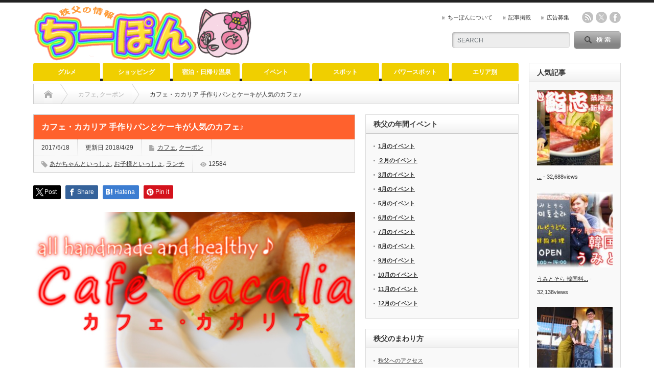

--- FILE ---
content_type: text/html; charset=UTF-8
request_url: https://xn--h9jwc4ctv.com/gourmet/cafe/cacalia/
body_size: 23239
content:
<!DOCTYPE html PUBLIC "-//W3C//DTD XHTML 1.1//EN" "http://www.w3.org/TR/xhtml11/DTD/xhtml11.dtd">
<!--[if lt IE 9]><html xmlns="http://www.w3.org/1999/xhtml" xmlns:fb="http://www.facebook.com/2008/fbml" xmlns:og="http://ogp.me/ns#" class="ie"><![endif]-->
<!--[if (gt IE 9)|!(IE)]><!--><html xmlns="http://www.w3.org/1999/xhtml" xmlns:fb="http://www.facebook.com/2008/fbml" xmlns:og="http://ogp.me/ns#"><!--<![endif]-->
<head profile="http://gmpg.org/xfn/11">
<meta http-equiv="Content-Type" content="text/html; charset=UTF-8" />
<meta http-equiv="X-UA-Compatible" content="IE=edge,chrome=1" />
<meta name="viewport" content="width=device-width" />

<meta name="description" content="パンもケーキも手作りの、小さなカフェ。 ゆったり過ごしたい気分なら、カフェ・カカリアへどうぞ。カフェ・カカリアは小さなカフェ高篠中学校の近くにカフェ・カカリアはあります。" />
<meta property="og:type" content="article">
<meta property="og:url" content="https://xn--h9jwc4ctv.com/gourmet/cafe/cacalia/">
<meta property="og:title" content="カフェ・カカリア 手作りパンとケーキが人気のカフェ♪ | 秩父の情報サイトちーぽん">
<meta property="og:description" content="パンもケーキも手作りの、小さなカフェ。 ゆったり過ごしたい気分なら、カフェ・カカリアへどうぞ。カフェ・カカリアは小さなカフェ高篠中学校の近くにカフェ・カカリアはあります。">
<meta property="og:site_name" content="秩父の情報サイトちーぽん">
<meta property="og:image" content="https://xn--h9jwc4ctv.com/wp-content/uploads/2017/04/431844705a1a48afe3d5bc4ff67e6761.jpg">
<meta property="og:image:secure_url" content="https://xn--h9jwc4ctv.com/wp-content/uploads/2017/04/431844705a1a48afe3d5bc4ff67e6761.jpg"> 
<meta property="og:image:width" content="650"> 
<meta property="og:image:height" content="330">

<link rel="alternate" type="application/rss+xml" title="秩父の情報サイトちーぽん RSS Feed" href="https://xn--h9jwc4ctv.com/feed/" />
<link rel="alternate" type="application/atom+xml" title="秩父の情報サイトちーぽん Atom Feed" href="https://xn--h9jwc4ctv.com/feed/atom/" /> 
<link rel="pingback" href="https://xn--h9jwc4ctv.com/xmlrpc.php" />

 
	<style>img:is([sizes="auto" i], [sizes^="auto," i]) { contain-intrinsic-size: 3000px 1500px }</style>
	
		<!-- All in One SEO 4.8.5 - aioseo.com -->
		<title>カフェ・カカリア 手作りパンとケーキが人気のカフェ♪ | 秩父の情報サイトちーぽん</title>
	<meta name="description" content="パンもケーキも手作りの、小さなカフェ。 ゆったり過ごしたい気分なら、カフェ・カカリアへどうぞ。 カフェ・カカリ" />
	<meta name="robots" content="max-snippet:-1, max-image-preview:large, max-video-preview:-1" />
	<meta name="author" content="ちーぽん"/>
	<meta name="google-site-verification" content="CDkNsc4bC8drIAA9-GjcTWcchs1r1uE95eNUClosjU0" />
	<link rel="canonical" href="https://xn--h9jwc4ctv.com/gourmet/cafe/cacalia/" />
	<meta name="generator" content="All in One SEO (AIOSEO) 4.8.5" />

		<!-- Google tag (gtag.js) -->
<script async src="https://www.googletagmanager.com/gtag/js?id=G-P7TJ1HF1T2"></script>
<script>
  window.dataLayer = window.dataLayer || [];
  function gtag(){dataLayer.push(arguments);}
  gtag('js', new Date());

  gtag('config', 'G-P7TJ1HF1T2');
</script>
		<meta property="og:locale" content="ja_JP" />
		<meta property="og:site_name" content="秩父の情報サイトちーぽん" />
		<meta property="og:type" content="article" />
		<meta property="og:title" content="カフェ・カカリア 手作りパンとケーキが人気のカフェ♪ | 秩父の情報サイトちーぽん" />
		<meta property="og:description" content="パンもケーキも手作りの、小さなカフェ。 ゆったり過ごしたい気分なら、カフェ・カカリアへどうぞ。 カフェ・カカリ" />
		<meta property="og:url" content="https://xn--h9jwc4ctv.com/gourmet/cafe/cacalia/" />
		<meta property="fb:app_id" content="258317877844541" />
		<meta property="og:image" content="https://xn--h9jwc4ctv.com/wp-content/uploads/2017/04/431844705a1a48afe3d5bc4ff67e6761.jpg" />
		<meta property="og:image:secure_url" content="https://xn--h9jwc4ctv.com/wp-content/uploads/2017/04/431844705a1a48afe3d5bc4ff67e6761.jpg" />
		<meta property="og:image:width" content="650" />
		<meta property="og:image:height" content="330" />
		<meta property="article:published_time" content="2017-05-17T23:34:04+00:00" />
		<meta property="article:modified_time" content="2018-04-29T06:44:47+00:00" />
		<meta name="twitter:card" content="summary_large_image" />
		<meta name="twitter:site" content="@chipon_chichibu" />
		<meta name="twitter:title" content="カフェ・カカリア 手作りパンとケーキが人気のカフェ♪ | 秩父の情報サイトちーぽん" />
		<meta name="twitter:description" content="パンもケーキも手作りの、小さなカフェ。 ゆったり過ごしたい気分なら、カフェ・カカリアへどうぞ。 カフェ・カカリ" />
		<meta name="twitter:image" content="https://xn--h9jwc4ctv.com/wp-content/uploads/2017/04/431844705a1a48afe3d5bc4ff67e6761.jpg" />
		<script type="application/ld+json" class="aioseo-schema">
			{"@context":"https:\/\/schema.org","@graph":[{"@type":"Article","@id":"https:\/\/xn--h9jwc4ctv.com\/gourmet\/cafe\/cacalia\/#article","name":"\u30ab\u30d5\u30a7\u30fb\u30ab\u30ab\u30ea\u30a2 \u624b\u4f5c\u308a\u30d1\u30f3\u3068\u30b1\u30fc\u30ad\u304c\u4eba\u6c17\u306e\u30ab\u30d5\u30a7\u266a | \u79e9\u7236\u306e\u60c5\u5831\u30b5\u30a4\u30c8\u3061\u30fc\u307d\u3093","headline":"\u30ab\u30d5\u30a7\u30fb\u30ab\u30ab\u30ea\u30a2 \u624b\u4f5c\u308a\u30d1\u30f3\u3068\u30b1\u30fc\u30ad\u304c\u4eba\u6c17\u306e\u30ab\u30d5\u30a7\u266a","author":{"@id":"https:\/\/xn--h9jwc4ctv.com\/author\/1\/#author"},"publisher":{"@id":"https:\/\/xn--h9jwc4ctv.com\/#organization"},"image":{"@type":"ImageObject","url":"https:\/\/xn--h9jwc4ctv.com\/wp-content\/uploads\/2017\/04\/431844705a1a48afe3d5bc4ff67e6761.jpg","width":650,"height":330,"caption":"\u79e9\u7236\u306e\u30ab\u30d5\u30a7 \u30ab\u30ab\u30ea\u30a2\u306e\u30a4\u30e1\u30fc\u30b8\u753b\u50cf"},"datePublished":"2017-05-18T08:34:04+09:00","dateModified":"2018-04-29T15:44:47+09:00","inLanguage":"ja","commentCount":3,"mainEntityOfPage":{"@id":"https:\/\/xn--h9jwc4ctv.com\/gourmet\/cafe\/cacalia\/#webpage"},"isPartOf":{"@id":"https:\/\/xn--h9jwc4ctv.com\/gourmet\/cafe\/cacalia\/#webpage"},"articleSection":"\u30ab\u30d5\u30a7, \u30af\u30fc\u30dd\u30f3, \u3042\u304b\u3061\u3083\u3093\u3068\u3044\u3063\u3057\u3087, \u304a\u5b50\u69d8\u3068\u3044\u3063\u3057\u3087, \u30e9\u30f3\u30c1, cpon"},{"@type":"BreadcrumbList","@id":"https:\/\/xn--h9jwc4ctv.com\/gourmet\/cafe\/cacalia\/#breadcrumblist","itemListElement":[{"@type":"ListItem","@id":"https:\/\/xn--h9jwc4ctv.com#listItem","position":1,"name":"Home","item":"https:\/\/xn--h9jwc4ctv.com","nextItem":{"@type":"ListItem","@id":"https:\/\/xn--h9jwc4ctv.com\/category\/gourmet\/#listItem","name":"\u30b0\u30eb\u30e1"}},{"@type":"ListItem","@id":"https:\/\/xn--h9jwc4ctv.com\/category\/gourmet\/#listItem","position":2,"name":"\u30b0\u30eb\u30e1","item":"https:\/\/xn--h9jwc4ctv.com\/category\/gourmet\/","nextItem":{"@type":"ListItem","@id":"https:\/\/xn--h9jwc4ctv.com\/category\/gourmet\/cafe\/#listItem","name":"\u30ab\u30d5\u30a7"},"previousItem":{"@type":"ListItem","@id":"https:\/\/xn--h9jwc4ctv.com#listItem","name":"Home"}},{"@type":"ListItem","@id":"https:\/\/xn--h9jwc4ctv.com\/category\/gourmet\/cafe\/#listItem","position":3,"name":"\u30ab\u30d5\u30a7","item":"https:\/\/xn--h9jwc4ctv.com\/category\/gourmet\/cafe\/","nextItem":{"@type":"ListItem","@id":"https:\/\/xn--h9jwc4ctv.com\/gourmet\/cafe\/cacalia\/#listItem","name":"\u30ab\u30d5\u30a7\u30fb\u30ab\u30ab\u30ea\u30a2 \u624b\u4f5c\u308a\u30d1\u30f3\u3068\u30b1\u30fc\u30ad\u304c\u4eba\u6c17\u306e\u30ab\u30d5\u30a7\u266a"},"previousItem":{"@type":"ListItem","@id":"https:\/\/xn--h9jwc4ctv.com\/category\/gourmet\/#listItem","name":"\u30b0\u30eb\u30e1"}},{"@type":"ListItem","@id":"https:\/\/xn--h9jwc4ctv.com\/gourmet\/cafe\/cacalia\/#listItem","position":4,"name":"\u30ab\u30d5\u30a7\u30fb\u30ab\u30ab\u30ea\u30a2 \u624b\u4f5c\u308a\u30d1\u30f3\u3068\u30b1\u30fc\u30ad\u304c\u4eba\u6c17\u306e\u30ab\u30d5\u30a7\u266a","previousItem":{"@type":"ListItem","@id":"https:\/\/xn--h9jwc4ctv.com\/category\/gourmet\/cafe\/#listItem","name":"\u30ab\u30d5\u30a7"}}]},{"@type":"Organization","@id":"https:\/\/xn--h9jwc4ctv.com\/#organization","name":"\u79e9\u7236\u306e\u60c5\u5831\u30b5\u30a4\u30c8\u3061\u30fc\u307d\u3093","description":"\u79e9\u7236\u306e\u65ec\u306a\u60c5\u5831 \u304a\u5f97\u306a\u30af\u30fc\u30dd\u30f3\u3092\u914d\u4fe1\u3057\u3066\u3044\u307e\u3059\uff01","url":"https:\/\/xn--h9jwc4ctv.com\/"},{"@type":"Person","@id":"https:\/\/xn--h9jwc4ctv.com\/author\/1\/#author","url":"https:\/\/xn--h9jwc4ctv.com\/author\/1\/","name":"\u3061\u30fc\u307d\u3093"},{"@type":"WebPage","@id":"https:\/\/xn--h9jwc4ctv.com\/gourmet\/cafe\/cacalia\/#webpage","url":"https:\/\/xn--h9jwc4ctv.com\/gourmet\/cafe\/cacalia\/","name":"\u30ab\u30d5\u30a7\u30fb\u30ab\u30ab\u30ea\u30a2 \u624b\u4f5c\u308a\u30d1\u30f3\u3068\u30b1\u30fc\u30ad\u304c\u4eba\u6c17\u306e\u30ab\u30d5\u30a7\u266a | \u79e9\u7236\u306e\u60c5\u5831\u30b5\u30a4\u30c8\u3061\u30fc\u307d\u3093","description":"\u30d1\u30f3\u3082\u30b1\u30fc\u30ad\u3082\u624b\u4f5c\u308a\u306e\u3001\u5c0f\u3055\u306a\u30ab\u30d5\u30a7\u3002 \u3086\u3063\u305f\u308a\u904e\u3054\u3057\u305f\u3044\u6c17\u5206\u306a\u3089\u3001\u30ab\u30d5\u30a7\u30fb\u30ab\u30ab\u30ea\u30a2\u3078\u3069\u3046\u305e\u3002 \u30ab\u30d5\u30a7\u30fb\u30ab\u30ab\u30ea","inLanguage":"ja","isPartOf":{"@id":"https:\/\/xn--h9jwc4ctv.com\/#website"},"breadcrumb":{"@id":"https:\/\/xn--h9jwc4ctv.com\/gourmet\/cafe\/cacalia\/#breadcrumblist"},"author":{"@id":"https:\/\/xn--h9jwc4ctv.com\/author\/1\/#author"},"creator":{"@id":"https:\/\/xn--h9jwc4ctv.com\/author\/1\/#author"},"image":{"@type":"ImageObject","url":"https:\/\/xn--h9jwc4ctv.com\/wp-content\/uploads\/2017\/04\/431844705a1a48afe3d5bc4ff67e6761.jpg","@id":"https:\/\/xn--h9jwc4ctv.com\/gourmet\/cafe\/cacalia\/#mainImage","width":650,"height":330,"caption":"\u79e9\u7236\u306e\u30ab\u30d5\u30a7 \u30ab\u30ab\u30ea\u30a2\u306e\u30a4\u30e1\u30fc\u30b8\u753b\u50cf"},"primaryImageOfPage":{"@id":"https:\/\/xn--h9jwc4ctv.com\/gourmet\/cafe\/cacalia\/#mainImage"},"datePublished":"2017-05-18T08:34:04+09:00","dateModified":"2018-04-29T15:44:47+09:00"},{"@type":"WebSite","@id":"https:\/\/xn--h9jwc4ctv.com\/#website","url":"https:\/\/xn--h9jwc4ctv.com\/","name":"\u79e9\u7236\u306e\u60c5\u5831\u30b5\u30a4\u30c8\u3061\u30fc\u307d\u3093","description":"\u79e9\u7236\u306e\u65ec\u306a\u60c5\u5831 \u304a\u5f97\u306a\u30af\u30fc\u30dd\u30f3\u3092\u914d\u4fe1\u3057\u3066\u3044\u307e\u3059\uff01","inLanguage":"ja","publisher":{"@id":"https:\/\/xn--h9jwc4ctv.com\/#organization"}}]}
		</script>
		<!-- All in One SEO -->

<link rel="alternate" type="application/rss+xml" title="秩父の情報サイトちーぽん &raquo; カフェ・カカリア 手作りパンとケーキが人気のカフェ♪ のコメントのフィード" href="https://xn--h9jwc4ctv.com/gourmet/cafe/cacalia/feed/" />
<script type="text/javascript">
/* <![CDATA[ */
window._wpemojiSettings = {"baseUrl":"https:\/\/s.w.org\/images\/core\/emoji\/16.0.1\/72x72\/","ext":".png","svgUrl":"https:\/\/s.w.org\/images\/core\/emoji\/16.0.1\/svg\/","svgExt":".svg","source":{"concatemoji":"https:\/\/xn--h9jwc4ctv.com\/wp-includes\/js\/wp-emoji-release.min.js?ver=6.8.3"}};
/*! This file is auto-generated */
!function(s,n){var o,i,e;function c(e){try{var t={supportTests:e,timestamp:(new Date).valueOf()};sessionStorage.setItem(o,JSON.stringify(t))}catch(e){}}function p(e,t,n){e.clearRect(0,0,e.canvas.width,e.canvas.height),e.fillText(t,0,0);var t=new Uint32Array(e.getImageData(0,0,e.canvas.width,e.canvas.height).data),a=(e.clearRect(0,0,e.canvas.width,e.canvas.height),e.fillText(n,0,0),new Uint32Array(e.getImageData(0,0,e.canvas.width,e.canvas.height).data));return t.every(function(e,t){return e===a[t]})}function u(e,t){e.clearRect(0,0,e.canvas.width,e.canvas.height),e.fillText(t,0,0);for(var n=e.getImageData(16,16,1,1),a=0;a<n.data.length;a++)if(0!==n.data[a])return!1;return!0}function f(e,t,n,a){switch(t){case"flag":return n(e,"\ud83c\udff3\ufe0f\u200d\u26a7\ufe0f","\ud83c\udff3\ufe0f\u200b\u26a7\ufe0f")?!1:!n(e,"\ud83c\udde8\ud83c\uddf6","\ud83c\udde8\u200b\ud83c\uddf6")&&!n(e,"\ud83c\udff4\udb40\udc67\udb40\udc62\udb40\udc65\udb40\udc6e\udb40\udc67\udb40\udc7f","\ud83c\udff4\u200b\udb40\udc67\u200b\udb40\udc62\u200b\udb40\udc65\u200b\udb40\udc6e\u200b\udb40\udc67\u200b\udb40\udc7f");case"emoji":return!a(e,"\ud83e\udedf")}return!1}function g(e,t,n,a){var r="undefined"!=typeof WorkerGlobalScope&&self instanceof WorkerGlobalScope?new OffscreenCanvas(300,150):s.createElement("canvas"),o=r.getContext("2d",{willReadFrequently:!0}),i=(o.textBaseline="top",o.font="600 32px Arial",{});return e.forEach(function(e){i[e]=t(o,e,n,a)}),i}function t(e){var t=s.createElement("script");t.src=e,t.defer=!0,s.head.appendChild(t)}"undefined"!=typeof Promise&&(o="wpEmojiSettingsSupports",i=["flag","emoji"],n.supports={everything:!0,everythingExceptFlag:!0},e=new Promise(function(e){s.addEventListener("DOMContentLoaded",e,{once:!0})}),new Promise(function(t){var n=function(){try{var e=JSON.parse(sessionStorage.getItem(o));if("object"==typeof e&&"number"==typeof e.timestamp&&(new Date).valueOf()<e.timestamp+604800&&"object"==typeof e.supportTests)return e.supportTests}catch(e){}return null}();if(!n){if("undefined"!=typeof Worker&&"undefined"!=typeof OffscreenCanvas&&"undefined"!=typeof URL&&URL.createObjectURL&&"undefined"!=typeof Blob)try{var e="postMessage("+g.toString()+"("+[JSON.stringify(i),f.toString(),p.toString(),u.toString()].join(",")+"));",a=new Blob([e],{type:"text/javascript"}),r=new Worker(URL.createObjectURL(a),{name:"wpTestEmojiSupports"});return void(r.onmessage=function(e){c(n=e.data),r.terminate(),t(n)})}catch(e){}c(n=g(i,f,p,u))}t(n)}).then(function(e){for(var t in e)n.supports[t]=e[t],n.supports.everything=n.supports.everything&&n.supports[t],"flag"!==t&&(n.supports.everythingExceptFlag=n.supports.everythingExceptFlag&&n.supports[t]);n.supports.everythingExceptFlag=n.supports.everythingExceptFlag&&!n.supports.flag,n.DOMReady=!1,n.readyCallback=function(){n.DOMReady=!0}}).then(function(){return e}).then(function(){var e;n.supports.everything||(n.readyCallback(),(e=n.source||{}).concatemoji?t(e.concatemoji):e.wpemoji&&e.twemoji&&(t(e.twemoji),t(e.wpemoji)))}))}((window,document),window._wpemojiSettings);
/* ]]> */
</script>
<link rel='stylesheet' id='sbi_styles-css' href='https://xn--h9jwc4ctv.com/wp-content/plugins/instagram-feed/css/sbi-styles.min.css?ver=6.9.1' type='text/css' media='all' />
<style id='wp-emoji-styles-inline-css' type='text/css'>

	img.wp-smiley, img.emoji {
		display: inline !important;
		border: none !important;
		box-shadow: none !important;
		height: 1em !important;
		width: 1em !important;
		margin: 0 0.07em !important;
		vertical-align: -0.1em !important;
		background: none !important;
		padding: 0 !important;
	}
</style>
<link rel='stylesheet' id='wp-block-library-css' href='https://xn--h9jwc4ctv.com/wp-includes/css/dist/block-library/style.min.css?ver=6.8.3' type='text/css' media='all' />
<style id='classic-theme-styles-inline-css' type='text/css'>
/*! This file is auto-generated */
.wp-block-button__link{color:#fff;background-color:#32373c;border-radius:9999px;box-shadow:none;text-decoration:none;padding:calc(.667em + 2px) calc(1.333em + 2px);font-size:1.125em}.wp-block-file__button{background:#32373c;color:#fff;text-decoration:none}
</style>
<style id='global-styles-inline-css' type='text/css'>
:root{--wp--preset--aspect-ratio--square: 1;--wp--preset--aspect-ratio--4-3: 4/3;--wp--preset--aspect-ratio--3-4: 3/4;--wp--preset--aspect-ratio--3-2: 3/2;--wp--preset--aspect-ratio--2-3: 2/3;--wp--preset--aspect-ratio--16-9: 16/9;--wp--preset--aspect-ratio--9-16: 9/16;--wp--preset--color--black: #000000;--wp--preset--color--cyan-bluish-gray: #abb8c3;--wp--preset--color--white: #ffffff;--wp--preset--color--pale-pink: #f78da7;--wp--preset--color--vivid-red: #cf2e2e;--wp--preset--color--luminous-vivid-orange: #ff6900;--wp--preset--color--luminous-vivid-amber: #fcb900;--wp--preset--color--light-green-cyan: #7bdcb5;--wp--preset--color--vivid-green-cyan: #00d084;--wp--preset--color--pale-cyan-blue: #8ed1fc;--wp--preset--color--vivid-cyan-blue: #0693e3;--wp--preset--color--vivid-purple: #9b51e0;--wp--preset--gradient--vivid-cyan-blue-to-vivid-purple: linear-gradient(135deg,rgba(6,147,227,1) 0%,rgb(155,81,224) 100%);--wp--preset--gradient--light-green-cyan-to-vivid-green-cyan: linear-gradient(135deg,rgb(122,220,180) 0%,rgb(0,208,130) 100%);--wp--preset--gradient--luminous-vivid-amber-to-luminous-vivid-orange: linear-gradient(135deg,rgba(252,185,0,1) 0%,rgba(255,105,0,1) 100%);--wp--preset--gradient--luminous-vivid-orange-to-vivid-red: linear-gradient(135deg,rgba(255,105,0,1) 0%,rgb(207,46,46) 100%);--wp--preset--gradient--very-light-gray-to-cyan-bluish-gray: linear-gradient(135deg,rgb(238,238,238) 0%,rgb(169,184,195) 100%);--wp--preset--gradient--cool-to-warm-spectrum: linear-gradient(135deg,rgb(74,234,220) 0%,rgb(151,120,209) 20%,rgb(207,42,186) 40%,rgb(238,44,130) 60%,rgb(251,105,98) 80%,rgb(254,248,76) 100%);--wp--preset--gradient--blush-light-purple: linear-gradient(135deg,rgb(255,206,236) 0%,rgb(152,150,240) 100%);--wp--preset--gradient--blush-bordeaux: linear-gradient(135deg,rgb(254,205,165) 0%,rgb(254,45,45) 50%,rgb(107,0,62) 100%);--wp--preset--gradient--luminous-dusk: linear-gradient(135deg,rgb(255,203,112) 0%,rgb(199,81,192) 50%,rgb(65,88,208) 100%);--wp--preset--gradient--pale-ocean: linear-gradient(135deg,rgb(255,245,203) 0%,rgb(182,227,212) 50%,rgb(51,167,181) 100%);--wp--preset--gradient--electric-grass: linear-gradient(135deg,rgb(202,248,128) 0%,rgb(113,206,126) 100%);--wp--preset--gradient--midnight: linear-gradient(135deg,rgb(2,3,129) 0%,rgb(40,116,252) 100%);--wp--preset--font-size--small: 13px;--wp--preset--font-size--medium: 20px;--wp--preset--font-size--large: 36px;--wp--preset--font-size--x-large: 42px;--wp--preset--spacing--20: 0.44rem;--wp--preset--spacing--30: 0.67rem;--wp--preset--spacing--40: 1rem;--wp--preset--spacing--50: 1.5rem;--wp--preset--spacing--60: 2.25rem;--wp--preset--spacing--70: 3.38rem;--wp--preset--spacing--80: 5.06rem;--wp--preset--shadow--natural: 6px 6px 9px rgba(0, 0, 0, 0.2);--wp--preset--shadow--deep: 12px 12px 50px rgba(0, 0, 0, 0.4);--wp--preset--shadow--sharp: 6px 6px 0px rgba(0, 0, 0, 0.2);--wp--preset--shadow--outlined: 6px 6px 0px -3px rgba(255, 255, 255, 1), 6px 6px rgba(0, 0, 0, 1);--wp--preset--shadow--crisp: 6px 6px 0px rgba(0, 0, 0, 1);}:where(.is-layout-flex){gap: 0.5em;}:where(.is-layout-grid){gap: 0.5em;}body .is-layout-flex{display: flex;}.is-layout-flex{flex-wrap: wrap;align-items: center;}.is-layout-flex > :is(*, div){margin: 0;}body .is-layout-grid{display: grid;}.is-layout-grid > :is(*, div){margin: 0;}:where(.wp-block-columns.is-layout-flex){gap: 2em;}:where(.wp-block-columns.is-layout-grid){gap: 2em;}:where(.wp-block-post-template.is-layout-flex){gap: 1.25em;}:where(.wp-block-post-template.is-layout-grid){gap: 1.25em;}.has-black-color{color: var(--wp--preset--color--black) !important;}.has-cyan-bluish-gray-color{color: var(--wp--preset--color--cyan-bluish-gray) !important;}.has-white-color{color: var(--wp--preset--color--white) !important;}.has-pale-pink-color{color: var(--wp--preset--color--pale-pink) !important;}.has-vivid-red-color{color: var(--wp--preset--color--vivid-red) !important;}.has-luminous-vivid-orange-color{color: var(--wp--preset--color--luminous-vivid-orange) !important;}.has-luminous-vivid-amber-color{color: var(--wp--preset--color--luminous-vivid-amber) !important;}.has-light-green-cyan-color{color: var(--wp--preset--color--light-green-cyan) !important;}.has-vivid-green-cyan-color{color: var(--wp--preset--color--vivid-green-cyan) !important;}.has-pale-cyan-blue-color{color: var(--wp--preset--color--pale-cyan-blue) !important;}.has-vivid-cyan-blue-color{color: var(--wp--preset--color--vivid-cyan-blue) !important;}.has-vivid-purple-color{color: var(--wp--preset--color--vivid-purple) !important;}.has-black-background-color{background-color: var(--wp--preset--color--black) !important;}.has-cyan-bluish-gray-background-color{background-color: var(--wp--preset--color--cyan-bluish-gray) !important;}.has-white-background-color{background-color: var(--wp--preset--color--white) !important;}.has-pale-pink-background-color{background-color: var(--wp--preset--color--pale-pink) !important;}.has-vivid-red-background-color{background-color: var(--wp--preset--color--vivid-red) !important;}.has-luminous-vivid-orange-background-color{background-color: var(--wp--preset--color--luminous-vivid-orange) !important;}.has-luminous-vivid-amber-background-color{background-color: var(--wp--preset--color--luminous-vivid-amber) !important;}.has-light-green-cyan-background-color{background-color: var(--wp--preset--color--light-green-cyan) !important;}.has-vivid-green-cyan-background-color{background-color: var(--wp--preset--color--vivid-green-cyan) !important;}.has-pale-cyan-blue-background-color{background-color: var(--wp--preset--color--pale-cyan-blue) !important;}.has-vivid-cyan-blue-background-color{background-color: var(--wp--preset--color--vivid-cyan-blue) !important;}.has-vivid-purple-background-color{background-color: var(--wp--preset--color--vivid-purple) !important;}.has-black-border-color{border-color: var(--wp--preset--color--black) !important;}.has-cyan-bluish-gray-border-color{border-color: var(--wp--preset--color--cyan-bluish-gray) !important;}.has-white-border-color{border-color: var(--wp--preset--color--white) !important;}.has-pale-pink-border-color{border-color: var(--wp--preset--color--pale-pink) !important;}.has-vivid-red-border-color{border-color: var(--wp--preset--color--vivid-red) !important;}.has-luminous-vivid-orange-border-color{border-color: var(--wp--preset--color--luminous-vivid-orange) !important;}.has-luminous-vivid-amber-border-color{border-color: var(--wp--preset--color--luminous-vivid-amber) !important;}.has-light-green-cyan-border-color{border-color: var(--wp--preset--color--light-green-cyan) !important;}.has-vivid-green-cyan-border-color{border-color: var(--wp--preset--color--vivid-green-cyan) !important;}.has-pale-cyan-blue-border-color{border-color: var(--wp--preset--color--pale-cyan-blue) !important;}.has-vivid-cyan-blue-border-color{border-color: var(--wp--preset--color--vivid-cyan-blue) !important;}.has-vivid-purple-border-color{border-color: var(--wp--preset--color--vivid-purple) !important;}.has-vivid-cyan-blue-to-vivid-purple-gradient-background{background: var(--wp--preset--gradient--vivid-cyan-blue-to-vivid-purple) !important;}.has-light-green-cyan-to-vivid-green-cyan-gradient-background{background: var(--wp--preset--gradient--light-green-cyan-to-vivid-green-cyan) !important;}.has-luminous-vivid-amber-to-luminous-vivid-orange-gradient-background{background: var(--wp--preset--gradient--luminous-vivid-amber-to-luminous-vivid-orange) !important;}.has-luminous-vivid-orange-to-vivid-red-gradient-background{background: var(--wp--preset--gradient--luminous-vivid-orange-to-vivid-red) !important;}.has-very-light-gray-to-cyan-bluish-gray-gradient-background{background: var(--wp--preset--gradient--very-light-gray-to-cyan-bluish-gray) !important;}.has-cool-to-warm-spectrum-gradient-background{background: var(--wp--preset--gradient--cool-to-warm-spectrum) !important;}.has-blush-light-purple-gradient-background{background: var(--wp--preset--gradient--blush-light-purple) !important;}.has-blush-bordeaux-gradient-background{background: var(--wp--preset--gradient--blush-bordeaux) !important;}.has-luminous-dusk-gradient-background{background: var(--wp--preset--gradient--luminous-dusk) !important;}.has-pale-ocean-gradient-background{background: var(--wp--preset--gradient--pale-ocean) !important;}.has-electric-grass-gradient-background{background: var(--wp--preset--gradient--electric-grass) !important;}.has-midnight-gradient-background{background: var(--wp--preset--gradient--midnight) !important;}.has-small-font-size{font-size: var(--wp--preset--font-size--small) !important;}.has-medium-font-size{font-size: var(--wp--preset--font-size--medium) !important;}.has-large-font-size{font-size: var(--wp--preset--font-size--large) !important;}.has-x-large-font-size{font-size: var(--wp--preset--font-size--x-large) !important;}
:where(.wp-block-post-template.is-layout-flex){gap: 1.25em;}:where(.wp-block-post-template.is-layout-grid){gap: 1.25em;}
:where(.wp-block-columns.is-layout-flex){gap: 2em;}:where(.wp-block-columns.is-layout-grid){gap: 2em;}
:root :where(.wp-block-pullquote){font-size: 1.5em;line-height: 1.6;}
</style>
<link rel='stylesheet' id='contact-form-7-css' href='https://xn--h9jwc4ctv.com/wp-content/plugins/contact-form-7/includes/css/styles.css?ver=6.1' type='text/css' media='all' />
<link rel='stylesheet' id='toc-screen-css' href='https://xn--h9jwc4ctv.com/wp-content/plugins/table-of-contents-plus/screen.min.css?ver=2411.1' type='text/css' media='all' />
<link rel='stylesheet' id='tcd-maps-css' href='https://xn--h9jwc4ctv.com/wp-content/plugins/tcd-google-maps/admin.css?ver=6.8.3' type='text/css' media='all' />
<link rel='stylesheet' id='parent-style-css' href='https://xn--h9jwc4ctv.com/wp-content/themes/opinion_tcd018/style.css?ver=6.8.3' type='text/css' media='all' />
<script type="text/javascript" src="https://xn--h9jwc4ctv.com/wp-includes/js/jquery/jquery.min.js?ver=3.7.1" id="jquery-core-js"></script>
<script type="text/javascript" src="https://xn--h9jwc4ctv.com/wp-includes/js/jquery/jquery-migrate.min.js?ver=3.4.1" id="jquery-migrate-js"></script>
<link rel="https://api.w.org/" href="https://xn--h9jwc4ctv.com/wp-json/" /><link rel="alternate" title="JSON" type="application/json" href="https://xn--h9jwc4ctv.com/wp-json/wp/v2/posts/8388" /><link rel='shortlink' href='https://xn--h9jwc4ctv.com/?p=8388' />
<link rel="alternate" title="oEmbed (JSON)" type="application/json+oembed" href="https://xn--h9jwc4ctv.com/wp-json/oembed/1.0/embed?url=https%3A%2F%2Fxn--h9jwc4ctv.com%2Fgourmet%2Fcafe%2Fcacalia%2F" />
<link rel="alternate" title="oEmbed (XML)" type="text/xml+oembed" href="https://xn--h9jwc4ctv.com/wp-json/oembed/1.0/embed?url=https%3A%2F%2Fxn--h9jwc4ctv.com%2Fgourmet%2Fcafe%2Fcacalia%2F&#038;format=xml" />
<style type="text/css"></style><noscript><style>.lazyload[data-src]{display:none !important;}</style></noscript><style>.lazyload{background-image:none !important;}.lazyload:before{background-image:none !important;}</style><link rel="icon" href="https://xn--h9jwc4ctv.com/wp-content/uploads/2017/06/8e6add64d1911cf9dddbd687c4f05ec7-60x60.png" sizes="32x32" />
<link rel="icon" href="https://xn--h9jwc4ctv.com/wp-content/uploads/2017/06/8e6add64d1911cf9dddbd687c4f05ec7.png" sizes="192x192" />
<link rel="apple-touch-icon" href="https://xn--h9jwc4ctv.com/wp-content/uploads/2017/06/8e6add64d1911cf9dddbd687c4f05ec7.png" />
<meta name="msapplication-TileImage" content="https://xn--h9jwc4ctv.com/wp-content/uploads/2017/06/8e6add64d1911cf9dddbd687c4f05ec7.png" />

<link rel="stylesheet" href="https://xn--h9jwc4ctv.com/wp-content/themes/Opinion_child/style.css?ver=4.11.3" type="text/css" />
<link rel="stylesheet" href="https://xn--h9jwc4ctv.com/wp-content/themes/opinion_tcd018/comment-style.css?ver=4.11.3" type="text/css" />

<link rel="stylesheet" media="screen and (min-width:641px)" href="https://xn--h9jwc4ctv.com/wp-content/themes/Opinion_child/style_pc.css?ver=4.11.3" type="text/css" />
<link rel="stylesheet" media="screen and (max-width:640px)" href="https://xn--h9jwc4ctv.com/wp-content/themes/Opinion_child/style_sp.css?ver=4.11.3" type="text/css" />
<link rel="stylesheet" media="screen and (max-width:640px)" href="https://xn--h9jwc4ctv.com/wp-content/themes/opinion_tcd018/footer-bar/footer-bar.css?ver=?ver=4.11.3">

<link rel="stylesheet" href="https://xn--h9jwc4ctv.com/wp-content/themes/opinion_tcd018/japanese.css?ver=4.11.3" type="text/css" />

<script type="text/javascript" src="https://xn--h9jwc4ctv.com/wp-content/themes/opinion_tcd018/js/jscript.js?ver=4.11.3"></script>
<script type="text/javascript" src="https://xn--h9jwc4ctv.com/wp-content/themes/opinion_tcd018/js/scroll.js?ver=4.11.3"></script>
<script type="text/javascript" src="https://xn--h9jwc4ctv.com/wp-content/themes/opinion_tcd018/js/comment.js?ver=4.11.3"></script>
<script type="text/javascript" src="https://xn--h9jwc4ctv.com/wp-content/themes/opinion_tcd018/js/rollover.js?ver=4.11.3"></script>
<!--[if lt IE 9]>
<link id="stylesheet" rel="stylesheet" href="https://xn--h9jwc4ctv.com/wp-content/themes/opinion_tcd018/style_pc.css?ver=4.11.3" type="text/css" />
<script type="text/javascript" src="https://xn--h9jwc4ctv.com/wp-content/themes/opinion_tcd018/js/ie.js?ver=4.11.3"></script>
<link rel="stylesheet" href="https://xn--h9jwc4ctv.com/wp-content/themes/opinion_tcd018/ie.css" type="text/css" />
<![endif]-->

<!--[if IE 7]>
<link rel="stylesheet" href="https://xn--h9jwc4ctv.com/wp-content/themes/opinion_tcd018/ie7.css" type="text/css" />
<![endif]-->


<style type="text/css">

body { font-size:14px; }

a:hover, #index_featured_post .post2 h4.title a:hover, #index_featured_post a, #logo a:hover, #footer_logo_text a:hover
 { color:#F0CF00; }

.pc #global_menu li a, .archive_headline, .page_navi a:hover:hover, #single_title h1, #submit_comment:hover, #author_link:hover, #previous_next_post a:hover, #news_title h2,
 .profile_author_link:hover, #return_top, .author_social_link li.author_link a
 { background-color:#F0CF00; }

#comment_textarea textarea:focus, #guest_info input:focus
 { border-color:#F0CF00; }

#index_featured_post .post2 h4.title a:hover, #index_featured_post a:hover
 { color:#FFD98B; }

.pc #global_menu li a:hover, #return_top:hover, .author_social_link li.author_link a:hover
 { background-color:#FFD98B; }

<br />
<b>Warning</b>:  Trying to access array offset on value of type bool in <b>/home/stepupstep2/xn--h9jwc4ctv.com/public_html/wp-content/themes/Opinion_child/functions/category_style.php</b> on line <b>10</b><br />
<br />
<b>Warning</b>:  Trying to access array offset on value of type bool in <b>/home/stepupstep2/xn--h9jwc4ctv.com/public_html/wp-content/themes/Opinion_child/functions/category_style.php</b> on line <b>11</b><br />
<br />
<b>Warning</b>:  Trying to access array offset on value of type bool in <b>/home/stepupstep2/xn--h9jwc4ctv.com/public_html/wp-content/themes/Opinion_child/functions/category_style.php</b> on line <b>10</b><br />
<br />
<b>Warning</b>:  Trying to access array offset on value of type bool in <b>/home/stepupstep2/xn--h9jwc4ctv.com/public_html/wp-content/themes/Opinion_child/functions/category_style.php</b> on line <b>11</b><br />
<br />
<b>Warning</b>:  Trying to access array offset on value of type bool in <b>/home/stepupstep2/xn--h9jwc4ctv.com/public_html/wp-content/themes/Opinion_child/functions/category_style.php</b> on line <b>10</b><br />
<br />
<b>Warning</b>:  Trying to access array offset on value of type bool in <b>/home/stepupstep2/xn--h9jwc4ctv.com/public_html/wp-content/themes/Opinion_child/functions/category_style.php</b> on line <b>11</b><br />
.pc #global_menu ul li.menu-category-10 a { background:#FF612D; } .pc #global_menu ul li.menu-category-10 a:hover { background:#FFCEAB; } .flex-control-nav p span.category-link-10 { color:#FF612D; } #index-category-post-10 .headline1 { border-left:5px solid #FF612D; } #index-category-post-10 a:hover { color:#FF612D; } .category-10 a:hover { color:#FF612D; } .category-10 .archive_headline { background:#FF612D; } .category-10 #post_list a:hover { color:#FF612D; } .category-10 .post a { color:#FF612D; } .category-10 .post a:hover { color:#FFCEAB; } .category-10 .page_navi a:hover { color:#fff; background:#FF612D; } .category-10 #guest_info input:focus { border:1px solid #FF612D; } .category-10 #comment_textarea textarea:focus { border:1px solid #FF612D; } .category-10 #submit_comment:hover { background:#FF612D; } .category-10 #previous_next_post a:hover { background-color:#FF612D; } .category-10 #single_author_link:hover { background-color:#FF612D; } .category-10 #single_author_post li li a:hover { color:#FF612D; } .category-10 #post_pagination a:hover { background-color:#FF612D; } .category-10 #single_title h1 { background:#FF612D; } .category-10 .author_social_link li.author_link a { background-color:#FF612D; } .category-10 .author_social_link li.author_link a:hover { background-color:#FFCEAB; } <br />
<b>Warning</b>:  Trying to access array offset on value of type bool in <b>/home/stepupstep2/xn--h9jwc4ctv.com/public_html/wp-content/themes/Opinion_child/functions/category_style.php</b> on line <b>10</b><br />
<br />
<b>Warning</b>:  Trying to access array offset on value of type bool in <b>/home/stepupstep2/xn--h9jwc4ctv.com/public_html/wp-content/themes/Opinion_child/functions/category_style.php</b> on line <b>11</b><br />
<br />
<b>Warning</b>:  Trying to access array offset on value of type bool in <b>/home/stepupstep2/xn--h9jwc4ctv.com/public_html/wp-content/themes/Opinion_child/functions/category_style.php</b> on line <b>10</b><br />
<br />
<b>Warning</b>:  Trying to access array offset on value of type bool in <b>/home/stepupstep2/xn--h9jwc4ctv.com/public_html/wp-content/themes/Opinion_child/functions/category_style.php</b> on line <b>11</b><br />
<br />
<b>Warning</b>:  Trying to access array offset on value of type bool in <b>/home/stepupstep2/xn--h9jwc4ctv.com/public_html/wp-content/themes/Opinion_child/functions/category_style.php</b> on line <b>10</b><br />
<br />
<b>Warning</b>:  Trying to access array offset on value of type bool in <b>/home/stepupstep2/xn--h9jwc4ctv.com/public_html/wp-content/themes/Opinion_child/functions/category_style.php</b> on line <b>11</b><br />
<br />
<b>Warning</b>:  Trying to access array offset on value of type bool in <b>/home/stepupstep2/xn--h9jwc4ctv.com/public_html/wp-content/themes/Opinion_child/functions/category_style.php</b> on line <b>10</b><br />
<br />
<b>Warning</b>:  Trying to access array offset on value of type bool in <b>/home/stepupstep2/xn--h9jwc4ctv.com/public_html/wp-content/themes/Opinion_child/functions/category_style.php</b> on line <b>11</b><br />
<br />
<b>Warning</b>:  Trying to access array offset on value of type bool in <b>/home/stepupstep2/xn--h9jwc4ctv.com/public_html/wp-content/themes/Opinion_child/functions/category_style.php</b> on line <b>10</b><br />
<br />
<b>Warning</b>:  Trying to access array offset on value of type bool in <b>/home/stepupstep2/xn--h9jwc4ctv.com/public_html/wp-content/themes/Opinion_child/functions/category_style.php</b> on line <b>11</b><br />
<br />
<b>Warning</b>:  Trying to access array offset on value of type bool in <b>/home/stepupstep2/xn--h9jwc4ctv.com/public_html/wp-content/themes/Opinion_child/functions/category_style.php</b> on line <b>10</b><br />
<br />
<b>Warning</b>:  Trying to access array offset on value of type bool in <b>/home/stepupstep2/xn--h9jwc4ctv.com/public_html/wp-content/themes/Opinion_child/functions/category_style.php</b> on line <b>11</b><br />
<br />
<b>Warning</b>:  Trying to access array offset on value of type bool in <b>/home/stepupstep2/xn--h9jwc4ctv.com/public_html/wp-content/themes/Opinion_child/functions/category_style.php</b> on line <b>10</b><br />
<br />
<b>Warning</b>:  Trying to access array offset on value of type bool in <b>/home/stepupstep2/xn--h9jwc4ctv.com/public_html/wp-content/themes/Opinion_child/functions/category_style.php</b> on line <b>11</b><br />
<br />
<b>Warning</b>:  Trying to access array offset on value of type bool in <b>/home/stepupstep2/xn--h9jwc4ctv.com/public_html/wp-content/themes/Opinion_child/functions/category_style.php</b> on line <b>10</b><br />
<br />
<b>Warning</b>:  Trying to access array offset on value of type bool in <b>/home/stepupstep2/xn--h9jwc4ctv.com/public_html/wp-content/themes/Opinion_child/functions/category_style.php</b> on line <b>11</b><br />
<br />
<b>Warning</b>:  Trying to access array offset on value of type bool in <b>/home/stepupstep2/xn--h9jwc4ctv.com/public_html/wp-content/themes/Opinion_child/functions/category_style.php</b> on line <b>10</b><br />
<br />
<b>Warning</b>:  Trying to access array offset on value of type bool in <b>/home/stepupstep2/xn--h9jwc4ctv.com/public_html/wp-content/themes/Opinion_child/functions/category_style.php</b> on line <b>11</b><br />
<br />
<b>Warning</b>:  Trying to access array offset on value of type bool in <b>/home/stepupstep2/xn--h9jwc4ctv.com/public_html/wp-content/themes/Opinion_child/functions/category_style.php</b> on line <b>10</b><br />
<br />
<b>Warning</b>:  Trying to access array offset on value of type bool in <b>/home/stepupstep2/xn--h9jwc4ctv.com/public_html/wp-content/themes/Opinion_child/functions/category_style.php</b> on line <b>11</b><br />

/* カードリンクの日付を消す　*/
.cardlink .timestamp { display:none; }

.cardlink_excerpt { display:none; }


</style>

</head>
<body class="wp-singular post-template-default single single-post postid-8388 single-format-standard wp-theme-opinion_tcd018 wp-child-theme-Opinion_child category-6 category-10">

 <div id="header_wrap">

  <div id="header" class="clearfix">

  <!-- logo -->
   <div id='logo_image'>
<h1 id="logo" style="top:2px; left:0px;"><a href=" https://xn--h9jwc4ctv.com/" title="秩父の情報サイトちーぽん" data-label="秩父の情報サイトちーぽん"><img src="[data-uri]" alt="秩父の情報サイトちーぽん" title="秩父の情報サイトちーぽん" data-src="https://xn--h9jwc4ctv.com/wp-content/uploads/tcd-w/logo-resized.gif?1768979510" decoding="async" class="lazyload" data-eio-rwidth="436" data-eio-rheight="112" /><noscript><img src="https://xn--h9jwc4ctv.com/wp-content/uploads/tcd-w/logo-resized.gif?1768979510" alt="秩父の情報サイトちーぽん" title="秩父の情報サイトちーぽん" data-eio="l" /></noscript></a></h1>
</div>


   <!-- header meu -->
   <div id="header_menu_area">

    <div id="header_menu">
     <ul id="menu-%e3%83%98%e3%83%83%e3%83%80%e3%83%bc" class="menu"><li id="menu-item-14227" class="menu-item menu-item-type-post_type menu-item-object-page menu-item-14227"><a href="https://xn--h9jwc4ctv.com/info/">ちーぽんについて</a></li>
<li id="menu-item-14004" class="menu-item menu-item-type-post_type menu-item-object-page menu-item-14004"><a href="https://xn--h9jwc4ctv.com/about-publication/">記事掲載</a></li>
<li id="menu-item-14003" class="menu-item menu-item-type-post_type menu-item-object-page menu-item-14003"><a href="https://xn--h9jwc4ctv.com/banner/">広告募集</a></li>
</ul>    </div>

        <!-- social button -->
        <ul class="social_link clearfix" id="header_social_link">
          <li class="rss"><a class="target_blank" href="https://xn--h9jwc4ctv.com/feed/">rss</a></li>
               <li class="twitter"><a class="target_blank" href="https://twitter.com/chipon_chichibu">twitter</a></li>
               <li class="facebook"><a class="target_blank" href="https://www.facebook.com/chiipon.chichibu/">facebook</a></li>
         </ul>
        
   </div><!-- END #header_menu_area -->

   <!-- search area -->
   <div class="search_area">
        <form method="get" id="searchform" action="https://xn--h9jwc4ctv.com/">
     <div id="search_button"><input type="submit" value="SEARCH" /></div>
     <div id="search_input"><input type="text" value="SEARCH" name="s" onfocus="if (this.value == 'SEARCH') this.value = '';" onblur="if (this.value == '') this.value = 'SEARCH';" /></div>
    </form>
       </div>

   <!-- banner -->
         
   <a href="#" class="menu_button"></a>

  </div><!-- END #header -->

 </div><!-- END #header_wrap -->

 <!-- global menu -->
  <div id="global_menu" class="clearfix">
  <ul id="menu-%e3%82%ab%e3%83%86%e3%82%b4%e3%83%aa%e3%83%bc" class="menu"><li id="menu-item-41" class="menu-item menu-item-type-taxonomy menu-item-object-category current-post-ancestor menu-item-has-children menu-item-41 menu-category-5"><a href="https://xn--h9jwc4ctv.com/category/gourmet/">グルメ</a>
<ul class="sub-menu">
	<li id="menu-item-14298" class="menu-item menu-item-type-taxonomy menu-item-object-category menu-item-14298 menu-category-101"><a href="https://xn--h9jwc4ctv.com/category/gourmet/takeout/">テイクアウト</a></li>
	<li id="menu-item-39" class="menu-item menu-item-type-taxonomy menu-item-object-category current-post-ancestor current-menu-parent current-post-parent menu-item-39 menu-category-6"><a href="https://xn--h9jwc4ctv.com/category/gourmet/cafe/">カフェ</a></li>
	<li id="menu-item-1168" class="menu-item menu-item-type-taxonomy menu-item-object-post_tag menu-item-1168"><a href="https://xn--h9jwc4ctv.com/tag/lunch/">ランチ</a></li>
	<li id="menu-item-1169" class="menu-item menu-item-type-taxonomy menu-item-object-post_tag menu-item-1169"><a href="https://xn--h9jwc4ctv.com/tag/dinner/">ディナー</a></li>
	<li id="menu-item-7090" class="menu-item menu-item-type-taxonomy menu-item-object-category current-post-ancestor current-menu-parent current-post-parent menu-item-7090 menu-category-10"><a href="https://xn--h9jwc4ctv.com/category/coupon/">クーポン</a></li>
</ul>
</li>
<li id="menu-item-5599" class="menu-item menu-item-type-taxonomy menu-item-object-category menu-item-5599 menu-category-75"><a href="https://xn--h9jwc4ctv.com/category/shopping/">ショッピング</a></li>
<li id="menu-item-44" class="menu-item menu-item-type-taxonomy menu-item-object-category menu-item-has-children menu-item-44 menu-category-9"><a href="https://xn--h9jwc4ctv.com/category/stay/">宿泊・日帰り温泉</a>
<ul class="sub-menu">
	<li id="menu-item-123" class="menu-item menu-item-type-taxonomy menu-item-object-category menu-item-123 menu-category-19"><a href="https://xn--h9jwc4ctv.com/category/stay/ryokan/">旅館・民宿</a></li>
	<li id="menu-item-122" class="menu-item menu-item-type-taxonomy menu-item-object-category menu-item-122 menu-category-20"><a href="https://xn--h9jwc4ctv.com/category/stay/hotel/">ホテル</a></li>
	<li id="menu-item-121" class="menu-item menu-item-type-taxonomy menu-item-object-category menu-item-121 menu-category-21"><a href="https://xn--h9jwc4ctv.com/category/stay/camp/">キャンプ場</a></li>
</ul>
</li>
<li id="menu-item-1079" class="menu-item menu-item-type-taxonomy menu-item-object-category menu-item-1079 menu-category-25"><a href="https://xn--h9jwc4ctv.com/category/events/">イベント</a></li>
<li id="menu-item-729" class="menu-item menu-item-type-taxonomy menu-item-object-category menu-item-has-children menu-item-729 menu-category-24"><a href="https://xn--h9jwc4ctv.com/category/spot/">スポット</a>
<ul class="sub-menu">
	<li id="menu-item-5286" class="menu-item menu-item-type-taxonomy menu-item-object-category menu-item-5286 menu-category-24"><a href="https://xn--h9jwc4ctv.com/category/spot/">スポット</a></li>
	<li id="menu-item-10603" class="menu-item menu-item-type-taxonomy menu-item-object-category menu-item-10603 menu-category-85"><a href="https://xn--h9jwc4ctv.com/category/entertainment/">エンタメ</a></li>
	<li id="menu-item-3618" class="menu-item menu-item-type-taxonomy menu-item-object-category menu-item-3618 menu-category-7"><a href="https://xn--h9jwc4ctv.com/category/experience/">体験</a></li>
	<li id="menu-item-3619" class="menu-item menu-item-type-taxonomy menu-item-object-category menu-item-3619 menu-category-17"><a href="https://xn--h9jwc4ctv.com/category/experience/activity/">アクティビティ</a></li>
	<li id="menu-item-5287" class="menu-item menu-item-type-taxonomy menu-item-object-category menu-item-5287 menu-category-46"><a href="https://xn--h9jwc4ctv.com/category/spot/museum/">博物館・資料館</a></li>
	<li id="menu-item-3755" class="menu-item menu-item-type-taxonomy menu-item-object-category menu-item-3755 menu-category-45"><a href="https://xn--h9jwc4ctv.com/category/spot/michi-no-eki/">道の駅</a></li>
</ul>
</li>
<li id="menu-item-615" class="menu-item menu-item-type-custom menu-item-object-custom menu-item-has-children menu-item-615"><a href="https://xn--h9jwc4ctv.com/powerspot/">パワースポット</a>
<ul class="sub-menu">
	<li id="menu-item-3958" class="menu-item menu-item-type-taxonomy menu-item-object-category menu-item-3958 menu-category-49"><a href="https://xn--h9jwc4ctv.com/category/fudasho-meguri/">札所巡礼</a></li>
	<li id="menu-item-3662" class="menu-item menu-item-type-taxonomy menu-item-object-category menu-item-3662 menu-category-44"><a href="https://xn--h9jwc4ctv.com/category/fudasho-no1-17/">札所1番～17番</a></li>
	<li id="menu-item-3959" class="menu-item menu-item-type-taxonomy menu-item-object-category menu-item-3959 menu-category-48"><a href="https://xn--h9jwc4ctv.com/category/fudasho-no18-34/">札所18番～34番</a></li>
	<li id="menu-item-13605" class="menu-item menu-item-type-taxonomy menu-item-object-category menu-item-13605 menu-category-33"><a href="https://xn--h9jwc4ctv.com/category/spot/%e3%81%8a%e5%af%ba/">お寺</a></li>
</ul>
</li>
<li id="menu-item-5415" class="menu-item menu-item-type-taxonomy menu-item-object-post_tag menu-item-has-children menu-item-5415"><a href="https://xn--h9jwc4ctv.com/tag/chichibu-city/">エリア別</a>
<ul class="sub-menu">
	<li id="menu-item-5417" class="menu-item menu-item-type-taxonomy menu-item-object-post_tag menu-item-5417"><a href="https://xn--h9jwc4ctv.com/tag/chichibu-city/">秩父市街地</a></li>
	<li id="menu-item-5416" class="menu-item menu-item-type-taxonomy menu-item-object-post_tag menu-item-5416"><a href="https://xn--h9jwc4ctv.com/tag/nagatoro/">長瀞</a></li>
	<li id="menu-item-5418" class="menu-item menu-item-type-taxonomy menu-item-object-post_tag menu-item-5418"><a href="https://xn--h9jwc4ctv.com/tag/ogano/">小鹿野</a></li>
	<li id="menu-item-5419" class="menu-item menu-item-type-taxonomy menu-item-object-post_tag menu-item-5419"><a href="https://xn--h9jwc4ctv.com/tag/minano/">皆野</a></li>
	<li id="menu-item-5420" class="menu-item menu-item-type-taxonomy menu-item-object-post_tag menu-item-5420"><a href="https://xn--h9jwc4ctv.com/tag/arakawa/">奥秩父・荒川</a></li>
	<li id="menu-item-11469" class="menu-item menu-item-type-post_type menu-item-object-page menu-item-11469"><a href="https://xn--h9jwc4ctv.com/rental-sycle/">レンタサイクル</a></li>
	<li id="menu-item-11470" class="menu-item menu-item-type-post_type menu-item-object-page menu-item-11470"><a href="https://xn--h9jwc4ctv.com/bus/">バス　タクシー　レンタカー</a></li>
</ul>
</li>
</ul> </div>
 
 <!-- smartphone banner -->
 
 <div id="contents" class="clearfix">

<div id="main_col">

 <ul id="bread_crumb" class="clearfix" itemscope itemtype="http://schema.org/BreadcrumbList">
 <li itemprop="itemListElement" itemscope itemtype="http://schema.org/ListItem" class="home"><a itemprop="item" href="https://xn--h9jwc4ctv.com/"><span itemprop="name">Home</span></a><meta itemprop="position" content="1" /></li>

  <li itemprop="itemListElement" itemscope itemtype="http://schema.org/ListItem">
    <a itemprop="item" href="https://xn--h9jwc4ctv.com/category/gourmet/cafe/"><span itemprop="name">カフェ</span>,</a>
     <a itemprop="item" href="https://xn--h9jwc4ctv.com/category/coupon/"><span itemprop="name">クーポン</span></a>
    <meta itemprop="position" content="2" /></li>
  <li itemprop="itemListElement" itemscope itemtype="http://schema.org/ListItem" class="last"><span itemprop="name">カフェ・カカリア 手作りパンとケーキが人気のカフェ♪</span><meta itemprop="position" content="3" /></li>

</ul>

 <div id="left_col">

  
  <div id="single_title">
 <h1>カフェ・カカリア 手作りパンとケーキが人気のカフェ♪</h1>
   <ul id="single_meta" class="clearfix">
    <li class="date">2017/5/18</li><li class="date">更新日 2018/4/29</li>    <li class="post_category"><a href="https://xn--h9jwc4ctv.com/category/gourmet/cafe/" rel="category tag">カフェ</a>, <a href="https://xn--h9jwc4ctv.com/category/coupon/" rel="category tag">クーポン</a></li>
    <li class="post_tag"><a href="https://xn--h9jwc4ctv.com/tag/baby/" rel="tag">あかちゃんといっしょ</a>, <a href="https://xn--h9jwc4ctv.com/tag/kids/" rel="tag">お子様といっしょ</a>, <a href="https://xn--h9jwc4ctv.com/tag/lunch/" rel="tag">ランチ</a></li>        	   <li class="post_view">12584 </li>  
   </ul>
  </div>

      <div style="clear:both; margin:40px 0 -20px;">
   
<!--Type1-->

<div id="share_top1">

 

<div class="sns">
<ul class="type1 clearfix">
<!--Twitterボタン-->
<li class="twitter">
<a href="//twitter.com/share?text=%E3%82%AB%E3%83%95%E3%82%A7%E3%83%BB%E3%82%AB%E3%82%AB%E3%83%AA%E3%82%A2+%E6%89%8B%E4%BD%9C%E3%82%8A%E3%83%91%E3%83%B3%E3%81%A8%E3%82%B1%E3%83%BC%E3%82%AD%E3%81%8C%E4%BA%BA%E6%B0%97%E3%81%AE%E3%82%AB%E3%83%95%E3%82%A7%E2%99%AA&url=https%3A%2F%2Fxn--h9jwc4ctv.com%2Fgourmet%2Fcafe%2Fcacalia%2F&via=chipon_chichibu&tw_p=tweetbutton&related=chipon_chichibu" onclick="javascript:window.open(this.href, '', 'menubar=no,toolbar=no,resizable=yes,scrollbars=yes,height=400,width=600');return false;"><i class="icon-twitter"></i><span class="ttl">Post</span><span class="share-count"></span></a></li>

<!--Facebookボタン-->
<li class="facebook">
<a href="//www.facebook.com/sharer/sharer.php?u=https://xn--h9jwc4ctv.com/gourmet/cafe/cacalia/&amp;t=%E3%82%AB%E3%83%95%E3%82%A7%E3%83%BB%E3%82%AB%E3%82%AB%E3%83%AA%E3%82%A2+%E6%89%8B%E4%BD%9C%E3%82%8A%E3%83%91%E3%83%B3%E3%81%A8%E3%82%B1%E3%83%BC%E3%82%AD%E3%81%8C%E4%BA%BA%E6%B0%97%E3%81%AE%E3%82%AB%E3%83%95%E3%82%A7%E2%99%AA" class="facebook-btn-icon-link" target="blank" rel="nofollow"><i class="icon-facebook"></i><span class="ttl">Share</span><span class="share-count"></span></a></li>

<!--Hatebuボタン-->
<li class="hatebu">
<a href="//b.hatena.ne.jp/add?mode=confirm&url=https%3A%2F%2Fxn--h9jwc4ctv.com%2Fgourmet%2Fcafe%2Fcacalia%2F" onclick="javascript:window.open(this.href, '', 'menubar=no,toolbar=no,resizable=yes,scrollbars=yes,height=400,width=510');return false;" ><i class="icon-hatebu"></i><span class="ttl">Hatena</span><span class="share-count"></span></a></li>




<!--Pinterestボタン-->
<li class="pinterest">
<a rel="nofollow" target="_blank" href="https://www.pinterest.com/pin/create/button/?url=https%3A%2F%2Fxn--h9jwc4ctv.com%2Fgourmet%2Fcafe%2Fcacalia%2F&media=https://xn--h9jwc4ctv.com/wp-content/uploads/2017/04/431844705a1a48afe3d5bc4ff67e6761.jpg&description=%E3%82%AB%E3%83%95%E3%82%A7%E3%83%BB%E3%82%AB%E3%82%AB%E3%83%AA%E3%82%A2+%E6%89%8B%E4%BD%9C%E3%82%8A%E3%83%91%E3%83%B3%E3%81%A8%E3%82%B1%E3%83%BC%E3%82%AD%E3%81%8C%E4%BA%BA%E6%B0%97%E3%81%AE%E3%82%AB%E3%83%95%E3%82%A7%E2%99%AA"><i class="icon-pinterest"></i><span class="ttl">Pin&nbsp;it</span></a></li>

</ul>
</div>

</div>


<!--Type2-->

<!--Type3-->

<!--Type4-->

<!--Type5-->
   </div>
   
  <div class="post clearfix">

         
   <div class="post_image"><img width="650" height="330" src="[data-uri]" class="attachment-large size-large wp-post-image lazyload" alt="秩父のカフェ カカリアのイメージ画像" decoding="async" fetchpriority="high"   data-src="https://xn--h9jwc4ctv.com/wp-content/uploads/2017/04/431844705a1a48afe3d5bc4ff67e6761.jpg" data-srcset="https://xn--h9jwc4ctv.com/wp-content/uploads/2017/04/431844705a1a48afe3d5bc4ff67e6761.jpg 650w, https://xn--h9jwc4ctv.com/wp-content/uploads/2017/04/431844705a1a48afe3d5bc4ff67e6761-300x152.jpg 300w" data-sizes="auto" data-eio-rwidth="650" data-eio-rheight="330" /><noscript><img width="650" height="330" src="https://xn--h9jwc4ctv.com/wp-content/uploads/2017/04/431844705a1a48afe3d5bc4ff67e6761.jpg" class="attachment-large size-large wp-post-image" alt="秩父のカフェ カカリアのイメージ画像" decoding="async" fetchpriority="high" srcset="https://xn--h9jwc4ctv.com/wp-content/uploads/2017/04/431844705a1a48afe3d5bc4ff67e6761.jpg 650w, https://xn--h9jwc4ctv.com/wp-content/uploads/2017/04/431844705a1a48afe3d5bc4ff67e6761-300x152.jpg 300w" sizes="(max-width: 650px) 100vw, 650px" data-eio="l" /></noscript></div>
   
   <p>パンもケーキも手作りの、小さなカフェ。<br />
 ゆったり過ごしたい気分なら、カフェ・カカリアへどうぞ。</p>
<div id="toc_container" class="no_bullets"><p class="toc_title">もくじ</p><ul class="toc_list"><li><a href="#i">カフェ・カカリアは小さなカフェ</a></li><li><a href="#i-2">カフェ・カカリアのランチセット</a></li><li><a href="#i-3">店内にはレンタルスペースも</a></li><li><a href="#i-4">手描きプレートが人気の手作りケーキ</a></li><li><a href="#i-5">カフェ・カカリア概要</a></li></ul></div>
<h3 class="style3b"><span id="i">カフェ・カカリアは小さなカフェ</span></h3>
<p>高篠中学校の近くにカフェ・カカリアはあります。</p>
<p>高篠小前の信号の五叉路から入り進んでいくと、<br />
 高篠中学校を過ぎて間もなく、少し小さめの看板があります。<br />
 <img decoding="async" class="alignnone size-full wp-image-9039 lazyload" src="[data-uri]" alt="" width="1000" height="750"   data-src="https://xn--h9jwc4ctv.com/wp-content/uploads/2017/04/8498d6c2f30215facf7dba2a554b3369.jpg" data-srcset="https://xn--h9jwc4ctv.com/wp-content/uploads/2017/04/8498d6c2f30215facf7dba2a554b3369.jpg 1000w, https://xn--h9jwc4ctv.com/wp-content/uploads/2017/04/8498d6c2f30215facf7dba2a554b3369-300x225.jpg 300w, https://xn--h9jwc4ctv.com/wp-content/uploads/2017/04/8498d6c2f30215facf7dba2a554b3369-768x576.jpg 768w, https://xn--h9jwc4ctv.com/wp-content/uploads/2017/04/8498d6c2f30215facf7dba2a554b3369-280x210.jpg 280w, https://xn--h9jwc4ctv.com/wp-content/uploads/2017/04/8498d6c2f30215facf7dba2a554b3369-150x112.jpg 150w" data-sizes="auto" data-eio-rwidth="1000" data-eio-rheight="750" /><noscript><img decoding="async" class="alignnone size-full wp-image-9039" src="https://xn--h9jwc4ctv.com/wp-content/uploads/2017/04/8498d6c2f30215facf7dba2a554b3369.jpg" alt="" width="1000" height="750" srcset="https://xn--h9jwc4ctv.com/wp-content/uploads/2017/04/8498d6c2f30215facf7dba2a554b3369.jpg 1000w, https://xn--h9jwc4ctv.com/wp-content/uploads/2017/04/8498d6c2f30215facf7dba2a554b3369-300x225.jpg 300w, https://xn--h9jwc4ctv.com/wp-content/uploads/2017/04/8498d6c2f30215facf7dba2a554b3369-768x576.jpg 768w, https://xn--h9jwc4ctv.com/wp-content/uploads/2017/04/8498d6c2f30215facf7dba2a554b3369-280x210.jpg 280w, https://xn--h9jwc4ctv.com/wp-content/uploads/2017/04/8498d6c2f30215facf7dba2a554b3369-150x112.jpg 150w" sizes="(max-width: 1000px) 100vw, 1000px" data-eio="l" /></noscript><br />
 この看板のある道を入っていくと、右側に見えます。</p>

		<style type="text/css">
			#gallery-1 {
				margin: auto;
			}
			#gallery-1 .gallery-item {
				float: left;
				margin-top: 10px;
				text-align: center;
				width: 33%;
			}
			#gallery-1 img {
				border: 2px solid #cfcfcf;
			}
			#gallery-1 .gallery-caption {
				margin-left: 0;
			}
			/* see gallery_shortcode() in wp-includes/media.php */
		</style>
		<div id='gallery-1' class='gallery galleryid-8388 gallery-columns-3 gallery-size-thumbnail'><dl class='gallery-item'>
			<dt class='gallery-icon landscape'>
				<a href='https://xn--h9jwc4ctv.com/gourmet/cafe/cacalia/attachment/%e5%a4%96%e8%a6%b3%ef%bc%92/'><img decoding="async" width="150" height="150" src="[data-uri]" class="attachment-thumbnail size-thumbnail lazyload" alt="秩父のカフェカカリアの外観全体の様子" aria-describedby="gallery-1-8939"   data-src="https://xn--h9jwc4ctv.com/wp-content/uploads/2017/04/cf3570063277c8a1ef5eb83a1bab36a3-150x150.jpg" data-srcset="https://xn--h9jwc4ctv.com/wp-content/uploads/2017/04/cf3570063277c8a1ef5eb83a1bab36a3-150x150.jpg 150w, https://xn--h9jwc4ctv.com/wp-content/uploads/2017/04/cf3570063277c8a1ef5eb83a1bab36a3-60x60.jpg 60w, https://xn--h9jwc4ctv.com/wp-content/uploads/2017/04/cf3570063277c8a1ef5eb83a1bab36a3-120x120.jpg 120w" data-sizes="auto" data-eio-rwidth="150" data-eio-rheight="150" /><noscript><img decoding="async" width="150" height="150" src="https://xn--h9jwc4ctv.com/wp-content/uploads/2017/04/cf3570063277c8a1ef5eb83a1bab36a3-150x150.jpg" class="attachment-thumbnail size-thumbnail" alt="秩父のカフェカカリアの外観全体の様子" aria-describedby="gallery-1-8939" srcset="https://xn--h9jwc4ctv.com/wp-content/uploads/2017/04/cf3570063277c8a1ef5eb83a1bab36a3-150x150.jpg 150w, https://xn--h9jwc4ctv.com/wp-content/uploads/2017/04/cf3570063277c8a1ef5eb83a1bab36a3-60x60.jpg 60w, https://xn--h9jwc4ctv.com/wp-content/uploads/2017/04/cf3570063277c8a1ef5eb83a1bab36a3-120x120.jpg 120w" sizes="(max-width: 150px) 100vw, 150px" data-eio="l" /></noscript></a>
			</dt>
				<dd class='wp-caption-text gallery-caption' id='gallery-1-8939'>
				外観
				</dd></dl><dl class='gallery-item'>
			<dt class='gallery-icon landscape'>
				<a href='https://xn--h9jwc4ctv.com/gourmet/cafe/cacalia/attachment/%e5%a4%96%e8%a6%b3%ef%bc%91/'><img decoding="async" width="150" height="150" src="[data-uri]" class="attachment-thumbnail size-thumbnail lazyload" alt="秩父のカフェカカリアの外観入り口の様子" aria-describedby="gallery-1-8938"   data-src="https://xn--h9jwc4ctv.com/wp-content/uploads/2017/04/2d608302d9aa543d6467e9eede747cfb-150x150.jpg" data-srcset="https://xn--h9jwc4ctv.com/wp-content/uploads/2017/04/2d608302d9aa543d6467e9eede747cfb-150x150.jpg 150w, https://xn--h9jwc4ctv.com/wp-content/uploads/2017/04/2d608302d9aa543d6467e9eede747cfb-60x60.jpg 60w, https://xn--h9jwc4ctv.com/wp-content/uploads/2017/04/2d608302d9aa543d6467e9eede747cfb-120x120.jpg 120w" data-sizes="auto" data-eio-rwidth="150" data-eio-rheight="150" /><noscript><img decoding="async" width="150" height="150" src="https://xn--h9jwc4ctv.com/wp-content/uploads/2017/04/2d608302d9aa543d6467e9eede747cfb-150x150.jpg" class="attachment-thumbnail size-thumbnail" alt="秩父のカフェカカリアの外観入り口の様子" aria-describedby="gallery-1-8938" srcset="https://xn--h9jwc4ctv.com/wp-content/uploads/2017/04/2d608302d9aa543d6467e9eede747cfb-150x150.jpg 150w, https://xn--h9jwc4ctv.com/wp-content/uploads/2017/04/2d608302d9aa543d6467e9eede747cfb-60x60.jpg 60w, https://xn--h9jwc4ctv.com/wp-content/uploads/2017/04/2d608302d9aa543d6467e9eede747cfb-120x120.jpg 120w" sizes="(max-width: 150px) 100vw, 150px" data-eio="l" /></noscript></a>
			</dt>
				<dd class='wp-caption-text gallery-caption' id='gallery-1-8938'>
				入り口
				</dd></dl><dl class='gallery-item'>
			<dt class='gallery-icon landscape'>
				<a href='https://xn--h9jwc4ctv.com/gourmet/cafe/cacalia/attachment/%e7%9c%8b%e6%9d%bf-3/'><img decoding="async" width="150" height="150" src="[data-uri]" class="attachment-thumbnail size-thumbnail lazyload" alt="カフェカカリアの入り口近くにある看板" aria-describedby="gallery-1-8940"   data-src="https://xn--h9jwc4ctv.com/wp-content/uploads/2017/04/6a58c88246effc15c7194a0832eacb69-1-150x150.jpg" data-srcset="https://xn--h9jwc4ctv.com/wp-content/uploads/2017/04/6a58c88246effc15c7194a0832eacb69-1-150x150.jpg 150w, https://xn--h9jwc4ctv.com/wp-content/uploads/2017/04/6a58c88246effc15c7194a0832eacb69-1-60x60.jpg 60w, https://xn--h9jwc4ctv.com/wp-content/uploads/2017/04/6a58c88246effc15c7194a0832eacb69-1-120x120.jpg 120w" data-sizes="auto" data-eio-rwidth="150" data-eio-rheight="150" /><noscript><img decoding="async" width="150" height="150" src="https://xn--h9jwc4ctv.com/wp-content/uploads/2017/04/6a58c88246effc15c7194a0832eacb69-1-150x150.jpg" class="attachment-thumbnail size-thumbnail" alt="カフェカカリアの入り口近くにある看板" aria-describedby="gallery-1-8940" srcset="https://xn--h9jwc4ctv.com/wp-content/uploads/2017/04/6a58c88246effc15c7194a0832eacb69-1-150x150.jpg 150w, https://xn--h9jwc4ctv.com/wp-content/uploads/2017/04/6a58c88246effc15c7194a0832eacb69-1-60x60.jpg 60w, https://xn--h9jwc4ctv.com/wp-content/uploads/2017/04/6a58c88246effc15c7194a0832eacb69-1-120x120.jpg 120w" sizes="(max-width: 150px) 100vw, 150px" data-eio="l" /></noscript></a>
			</dt>
				<dd class='wp-caption-text gallery-caption' id='gallery-1-8940'>
				看板
				</dd></dl><br style="clear: both" />
		</div>

<p>カフェ・カカリアは<br />
 ご自宅の一階がカフェとなっているので、<br />
 外観では気づきにくいかもしれません。<br />
 カカリアを少し過ぎたところに、駐車場があります。<br />
 駐車スペースは２台ほど。お車であれば乗り合わせをオススメします。<br />
 さらに、カカリアの向かいにある、<br />
 地区の公会堂（第七コミュニティスペース）も、<br />
 使用していない日であれば駐車可能です。</p>
<p>そして店内へGO！</p>

		<style type="text/css">
			#gallery-2 {
				margin: auto;
			}
			#gallery-2 .gallery-item {
				float: left;
				margin-top: 10px;
				text-align: center;
				width: 33%;
			}
			#gallery-2 img {
				border: 2px solid #cfcfcf;
			}
			#gallery-2 .gallery-caption {
				margin-left: 0;
			}
			/* see gallery_shortcode() in wp-includes/media.php */
		</style>
		<div id='gallery-2' class='gallery galleryid-8388 gallery-columns-3 gallery-size-thumbnail'><dl class='gallery-item'>
			<dt class='gallery-icon landscape'>
				<a href='https://xn--h9jwc4ctv.com/gourmet/cafe/cacalia/attachment/%e7%9c%8b%e6%9d%bf%ef%bc%92/'><img decoding="async" width="150" height="150" src="[data-uri]" class="attachment-thumbnail size-thumbnail lazyload" alt="カカリアの入り口の隣にある看板" aria-describedby="gallery-2-8941"   data-src="https://xn--h9jwc4ctv.com/wp-content/uploads/2017/04/1fcb7650cacd2f4328eaf835bd593532-150x150.jpg" data-srcset="https://xn--h9jwc4ctv.com/wp-content/uploads/2017/04/1fcb7650cacd2f4328eaf835bd593532-150x150.jpg 150w, https://xn--h9jwc4ctv.com/wp-content/uploads/2017/04/1fcb7650cacd2f4328eaf835bd593532-60x60.jpg 60w, https://xn--h9jwc4ctv.com/wp-content/uploads/2017/04/1fcb7650cacd2f4328eaf835bd593532-120x120.jpg 120w" data-sizes="auto" data-eio-rwidth="150" data-eio-rheight="150" /><noscript><img decoding="async" width="150" height="150" src="https://xn--h9jwc4ctv.com/wp-content/uploads/2017/04/1fcb7650cacd2f4328eaf835bd593532-150x150.jpg" class="attachment-thumbnail size-thumbnail" alt="カカリアの入り口の隣にある看板" aria-describedby="gallery-2-8941" srcset="https://xn--h9jwc4ctv.com/wp-content/uploads/2017/04/1fcb7650cacd2f4328eaf835bd593532-150x150.jpg 150w, https://xn--h9jwc4ctv.com/wp-content/uploads/2017/04/1fcb7650cacd2f4328eaf835bd593532-60x60.jpg 60w, https://xn--h9jwc4ctv.com/wp-content/uploads/2017/04/1fcb7650cacd2f4328eaf835bd593532-120x120.jpg 120w" sizes="(max-width: 150px) 100vw, 150px" data-eio="l" /></noscript></a>
			</dt>
				<dd class='wp-caption-text gallery-caption' id='gallery-2-8941'>
				黒板が可愛い
				</dd></dl><dl class='gallery-item'>
			<dt class='gallery-icon landscape'>
				<a href='https://xn--h9jwc4ctv.com/gourmet/cafe/cacalia/attachment/%e5%85%a5%e3%82%8a%e5%8f%a3%ef%bc%91/'><img decoding="async" width="150" height="150" src="[data-uri]" class="attachment-thumbnail size-thumbnail lazyload" alt="カカリアの１つ目の扉の先にあるスペース" aria-describedby="gallery-2-8954"   data-src="https://xn--h9jwc4ctv.com/wp-content/uploads/2017/04/709065db755b27490fc5b851321aa5b5-150x150.jpg" data-srcset="https://xn--h9jwc4ctv.com/wp-content/uploads/2017/04/709065db755b27490fc5b851321aa5b5-150x150.jpg 150w, https://xn--h9jwc4ctv.com/wp-content/uploads/2017/04/709065db755b27490fc5b851321aa5b5-60x60.jpg 60w, https://xn--h9jwc4ctv.com/wp-content/uploads/2017/04/709065db755b27490fc5b851321aa5b5-120x120.jpg 120w" data-sizes="auto" data-eio-rwidth="150" data-eio-rheight="150" /><noscript><img decoding="async" width="150" height="150" src="https://xn--h9jwc4ctv.com/wp-content/uploads/2017/04/709065db755b27490fc5b851321aa5b5-150x150.jpg" class="attachment-thumbnail size-thumbnail" alt="カカリアの１つ目の扉の先にあるスペース" aria-describedby="gallery-2-8954" srcset="https://xn--h9jwc4ctv.com/wp-content/uploads/2017/04/709065db755b27490fc5b851321aa5b5-150x150.jpg 150w, https://xn--h9jwc4ctv.com/wp-content/uploads/2017/04/709065db755b27490fc5b851321aa5b5-60x60.jpg 60w, https://xn--h9jwc4ctv.com/wp-content/uploads/2017/04/709065db755b27490fc5b851321aa5b5-120x120.jpg 120w" sizes="(max-width: 150px) 100vw, 150px" data-eio="l" /></noscript></a>
			</dt>
				<dd class='wp-caption-text gallery-caption' id='gallery-2-8954'>
				手づくりのお知らせ
				</dd></dl><dl class='gallery-item'>
			<dt class='gallery-icon landscape'>
				<a href='https://xn--h9jwc4ctv.com/gourmet/cafe/cacalia/attachment/%e5%85%a5%e3%81%a3%e3%81%a6%e3%81%99%e3%81%90/'><img decoding="async" width="150" height="150" src="[data-uri]" class="attachment-thumbnail size-thumbnail lazyload" alt="カカリアの店内に入ってすぐの景色" aria-describedby="gallery-2-8953"   data-src="https://xn--h9jwc4ctv.com/wp-content/uploads/2017/04/9383e38a6ea5bccc9c61ec4527d8f835-150x150.jpg" data-srcset="https://xn--h9jwc4ctv.com/wp-content/uploads/2017/04/9383e38a6ea5bccc9c61ec4527d8f835-150x150.jpg 150w, https://xn--h9jwc4ctv.com/wp-content/uploads/2017/04/9383e38a6ea5bccc9c61ec4527d8f835-60x60.jpg 60w, https://xn--h9jwc4ctv.com/wp-content/uploads/2017/04/9383e38a6ea5bccc9c61ec4527d8f835-120x120.jpg 120w" data-sizes="auto" data-eio-rwidth="150" data-eio-rheight="150" /><noscript><img decoding="async" width="150" height="150" src="https://xn--h9jwc4ctv.com/wp-content/uploads/2017/04/9383e38a6ea5bccc9c61ec4527d8f835-150x150.jpg" class="attachment-thumbnail size-thumbnail" alt="カカリアの店内に入ってすぐの景色" aria-describedby="gallery-2-8953" srcset="https://xn--h9jwc4ctv.com/wp-content/uploads/2017/04/9383e38a6ea5bccc9c61ec4527d8f835-150x150.jpg 150w, https://xn--h9jwc4ctv.com/wp-content/uploads/2017/04/9383e38a6ea5bccc9c61ec4527d8f835-60x60.jpg 60w, https://xn--h9jwc4ctv.com/wp-content/uploads/2017/04/9383e38a6ea5bccc9c61ec4527d8f835-120x120.jpg 120w" sizes="(max-width: 150px) 100vw, 150px" data-eio="l" /></noscript></a>
			</dt>
				<dd class='wp-caption-text gallery-caption' id='gallery-2-8953'>
				入ってすぐの様子
				</dd></dl><br style="clear: both" />
		</div>

<p>店内に入ると、まずはショーケースの中のケーキが見えます。<br />
 この中には、ご予約のケーキや、店内でいただけるケーキが並んでいます。<br />
 店内でケーキを注文するときには、このケースの中から選びます。</p>

		<style type="text/css">
			#gallery-3 {
				margin: auto;
			}
			#gallery-3 .gallery-item {
				float: left;
				margin-top: 10px;
				text-align: center;
				width: 50%;
			}
			#gallery-3 img {
				border: 2px solid #cfcfcf;
			}
			#gallery-3 .gallery-caption {
				margin-left: 0;
			}
			/* see gallery_shortcode() in wp-includes/media.php */
		</style>
		<div id='gallery-3' class='gallery galleryid-8388 gallery-columns-2 gallery-size-medium'><dl class='gallery-item'>
			<dt class='gallery-icon landscape'>
				<a href='https://xn--h9jwc4ctv.com/gourmet/cafe/cacalia/attachment/%e5%ba%97%e5%86%85%ef%bc%91/'><img decoding="async" width="300" height="225" src="[data-uri]" class="attachment-medium size-medium lazyload" alt="カフェカカリアの店内全体" aria-describedby="gallery-3-8950"   data-src="https://xn--h9jwc4ctv.com/wp-content/uploads/2017/04/05fff3e36b93596cff765588ab0d97ef-300x225.jpg" data-srcset="https://xn--h9jwc4ctv.com/wp-content/uploads/2017/04/05fff3e36b93596cff765588ab0d97ef-300x225.jpg 300w, https://xn--h9jwc4ctv.com/wp-content/uploads/2017/04/05fff3e36b93596cff765588ab0d97ef-768x576.jpg 768w, https://xn--h9jwc4ctv.com/wp-content/uploads/2017/04/05fff3e36b93596cff765588ab0d97ef-280x210.jpg 280w, https://xn--h9jwc4ctv.com/wp-content/uploads/2017/04/05fff3e36b93596cff765588ab0d97ef-150x112.jpg 150w, https://xn--h9jwc4ctv.com/wp-content/uploads/2017/04/05fff3e36b93596cff765588ab0d97ef.jpg 1000w" data-sizes="auto" data-eio-rwidth="300" data-eio-rheight="225" /><noscript><img decoding="async" width="300" height="225" src="https://xn--h9jwc4ctv.com/wp-content/uploads/2017/04/05fff3e36b93596cff765588ab0d97ef-300x225.jpg" class="attachment-medium size-medium" alt="カフェカカリアの店内全体" aria-describedby="gallery-3-8950" srcset="https://xn--h9jwc4ctv.com/wp-content/uploads/2017/04/05fff3e36b93596cff765588ab0d97ef-300x225.jpg 300w, https://xn--h9jwc4ctv.com/wp-content/uploads/2017/04/05fff3e36b93596cff765588ab0d97ef-768x576.jpg 768w, https://xn--h9jwc4ctv.com/wp-content/uploads/2017/04/05fff3e36b93596cff765588ab0d97ef-280x210.jpg 280w, https://xn--h9jwc4ctv.com/wp-content/uploads/2017/04/05fff3e36b93596cff765588ab0d97ef-150x112.jpg 150w, https://xn--h9jwc4ctv.com/wp-content/uploads/2017/04/05fff3e36b93596cff765588ab0d97ef.jpg 1000w" sizes="(max-width: 300px) 100vw, 300px" data-eio="l" /></noscript></a>
			</dt>
				<dd class='wp-caption-text gallery-caption' id='gallery-3-8950'>
				店内全体の様子
				</dd></dl><dl class='gallery-item'>
			<dt class='gallery-icon landscape'>
				<a href='https://xn--h9jwc4ctv.com/gourmet/cafe/cacalia/attachment/%e5%ba%97%e5%86%85%ef%bc%92/'><img decoding="async" width="300" height="225" src="[data-uri]" class="attachment-medium size-medium lazyload" alt="カフェカカリアの店内席の様子" aria-describedby="gallery-3-8951"   data-src="https://xn--h9jwc4ctv.com/wp-content/uploads/2017/04/be8225fa6ee7ea93e4630cb32457e384-300x225.jpg" data-srcset="https://xn--h9jwc4ctv.com/wp-content/uploads/2017/04/be8225fa6ee7ea93e4630cb32457e384-300x225.jpg 300w, https://xn--h9jwc4ctv.com/wp-content/uploads/2017/04/be8225fa6ee7ea93e4630cb32457e384-768x575.jpg 768w, https://xn--h9jwc4ctv.com/wp-content/uploads/2017/04/be8225fa6ee7ea93e4630cb32457e384-280x210.jpg 280w, https://xn--h9jwc4ctv.com/wp-content/uploads/2017/04/be8225fa6ee7ea93e4630cb32457e384-150x112.jpg 150w, https://xn--h9jwc4ctv.com/wp-content/uploads/2017/04/be8225fa6ee7ea93e4630cb32457e384.jpg 1000w" data-sizes="auto" data-eio-rwidth="300" data-eio-rheight="225" /><noscript><img decoding="async" width="300" height="225" src="https://xn--h9jwc4ctv.com/wp-content/uploads/2017/04/be8225fa6ee7ea93e4630cb32457e384-300x225.jpg" class="attachment-medium size-medium" alt="カフェカカリアの店内席の様子" aria-describedby="gallery-3-8951" srcset="https://xn--h9jwc4ctv.com/wp-content/uploads/2017/04/be8225fa6ee7ea93e4630cb32457e384-300x225.jpg 300w, https://xn--h9jwc4ctv.com/wp-content/uploads/2017/04/be8225fa6ee7ea93e4630cb32457e384-768x575.jpg 768w, https://xn--h9jwc4ctv.com/wp-content/uploads/2017/04/be8225fa6ee7ea93e4630cb32457e384-280x210.jpg 280w, https://xn--h9jwc4ctv.com/wp-content/uploads/2017/04/be8225fa6ee7ea93e4630cb32457e384-150x112.jpg 150w, https://xn--h9jwc4ctv.com/wp-content/uploads/2017/04/be8225fa6ee7ea93e4630cb32457e384.jpg 1000w" sizes="(max-width: 300px) 100vw, 300px" data-eio="l" /></noscript></a>
			</dt>
				<dd class='wp-caption-text gallery-caption' id='gallery-3-8951'>
				席はゆったり
				</dd></dl><br style="clear: both" />
		</div>

<p>テーブルも広く、ゆったりと過ごすことができそう♪<br />
 席でメニューを見てみましょう。</p>
<h3 class="style3b"><span id="i-2">カフェ・カカリアのランチセット</span></h3>
<p>カカリアのランチセットでは、<br />
 自家製パンのサンドウィッチや手作りケーキがいただけます。<br />
 カカリアのランチセットは、ラストオーダーが13：30です。<br />
 <img decoding="async" class="alignnone wp-image-9045 size-full lazyload" src="[data-uri]" alt="" width="1280" height="720"   data-src="https://xn--h9jwc4ctv.com/wp-content/uploads/2017/04/7809655b0b4dcb91586fdb13b5d5c503.jpg" data-srcset="https://xn--h9jwc4ctv.com/wp-content/uploads/2017/04/7809655b0b4dcb91586fdb13b5d5c503.jpg 1024w, https://xn--h9jwc4ctv.com/wp-content/uploads/2017/04/7809655b0b4dcb91586fdb13b5d5c503-300x169.jpg 300w, https://xn--h9jwc4ctv.com/wp-content/uploads/2017/04/7809655b0b4dcb91586fdb13b5d5c503-768x432.jpg 768w" data-sizes="auto" data-eio-rwidth="1024" data-eio-rheight="576" /><noscript><img decoding="async" class="alignnone wp-image-9045 size-full" src="https://xn--h9jwc4ctv.com/wp-content/uploads/2017/04/7809655b0b4dcb91586fdb13b5d5c503.jpg" alt="" width="1280" height="720" srcset="https://xn--h9jwc4ctv.com/wp-content/uploads/2017/04/7809655b0b4dcb91586fdb13b5d5c503.jpg 1024w, https://xn--h9jwc4ctv.com/wp-content/uploads/2017/04/7809655b0b4dcb91586fdb13b5d5c503-300x169.jpg 300w, https://xn--h9jwc4ctv.com/wp-content/uploads/2017/04/7809655b0b4dcb91586fdb13b5d5c503-768x432.jpg 768w" sizes="(max-width: 1280px) 100vw, 1280px" data-eio="l" /></noscript>人気の秘密は<strong>自家製パン</strong>。<br />
 サンドウィッチのパンは３種類から選べます。<br />
 ※サンドウィッチの具材は日によって変わります。</p>
<p>今回は、Cセットをベーグルでオーダーしました。</p>
<p>まずはサラダをいただきます。<br />
 <img decoding="async" class="alignnone wp-image-8943 size-full lazyload" src="[data-uri]" alt="" width="1000" height="750"   data-src="https://xn--h9jwc4ctv.com/wp-content/uploads/2017/04/ebe1b43ae0dfaffa6b5e309916c1c3a7.jpg" data-srcset="https://xn--h9jwc4ctv.com/wp-content/uploads/2017/04/ebe1b43ae0dfaffa6b5e309916c1c3a7.jpg 1000w, https://xn--h9jwc4ctv.com/wp-content/uploads/2017/04/ebe1b43ae0dfaffa6b5e309916c1c3a7-300x225.jpg 300w, https://xn--h9jwc4ctv.com/wp-content/uploads/2017/04/ebe1b43ae0dfaffa6b5e309916c1c3a7-768x576.jpg 768w, https://xn--h9jwc4ctv.com/wp-content/uploads/2017/04/ebe1b43ae0dfaffa6b5e309916c1c3a7-280x210.jpg 280w, https://xn--h9jwc4ctv.com/wp-content/uploads/2017/04/ebe1b43ae0dfaffa6b5e309916c1c3a7-150x112.jpg 150w" data-sizes="auto" data-eio-rwidth="1000" data-eio-rheight="750" /><noscript><img decoding="async" class="alignnone wp-image-8943 size-full" src="https://xn--h9jwc4ctv.com/wp-content/uploads/2017/04/ebe1b43ae0dfaffa6b5e309916c1c3a7.jpg" alt="" width="1000" height="750" srcset="https://xn--h9jwc4ctv.com/wp-content/uploads/2017/04/ebe1b43ae0dfaffa6b5e309916c1c3a7.jpg 1000w, https://xn--h9jwc4ctv.com/wp-content/uploads/2017/04/ebe1b43ae0dfaffa6b5e309916c1c3a7-300x225.jpg 300w, https://xn--h9jwc4ctv.com/wp-content/uploads/2017/04/ebe1b43ae0dfaffa6b5e309916c1c3a7-768x576.jpg 768w, https://xn--h9jwc4ctv.com/wp-content/uploads/2017/04/ebe1b43ae0dfaffa6b5e309916c1c3a7-280x210.jpg 280w, https://xn--h9jwc4ctv.com/wp-content/uploads/2017/04/ebe1b43ae0dfaffa6b5e309916c1c3a7-150x112.jpg 150w" sizes="(max-width: 1000px) 100vw, 1000px" data-eio="l" /></noscript><br />
 ドレッシングにコショウがきいていて、<br />
 ピリ辛で美味しいです。</p>
<p>そして、メインのパンがこちら！<br />
 <img decoding="async" class="alignnone wp-image-8944 size-full lazyload" src="[data-uri]" alt="" width="1000" height="750"   data-src="https://xn--h9jwc4ctv.com/wp-content/uploads/2017/04/c1ace8d89ccb57e4b0c35f1b7148d628.jpg" data-srcset="https://xn--h9jwc4ctv.com/wp-content/uploads/2017/04/c1ace8d89ccb57e4b0c35f1b7148d628.jpg 1000w, https://xn--h9jwc4ctv.com/wp-content/uploads/2017/04/c1ace8d89ccb57e4b0c35f1b7148d628-300x225.jpg 300w, https://xn--h9jwc4ctv.com/wp-content/uploads/2017/04/c1ace8d89ccb57e4b0c35f1b7148d628-768x576.jpg 768w, https://xn--h9jwc4ctv.com/wp-content/uploads/2017/04/c1ace8d89ccb57e4b0c35f1b7148d628-280x210.jpg 280w, https://xn--h9jwc4ctv.com/wp-content/uploads/2017/04/c1ace8d89ccb57e4b0c35f1b7148d628-150x112.jpg 150w" data-sizes="auto" data-eio-rwidth="1000" data-eio-rheight="750" /><noscript><img decoding="async" class="alignnone wp-image-8944 size-full" src="https://xn--h9jwc4ctv.com/wp-content/uploads/2017/04/c1ace8d89ccb57e4b0c35f1b7148d628.jpg" alt="" width="1000" height="750" srcset="https://xn--h9jwc4ctv.com/wp-content/uploads/2017/04/c1ace8d89ccb57e4b0c35f1b7148d628.jpg 1000w, https://xn--h9jwc4ctv.com/wp-content/uploads/2017/04/c1ace8d89ccb57e4b0c35f1b7148d628-300x225.jpg 300w, https://xn--h9jwc4ctv.com/wp-content/uploads/2017/04/c1ace8d89ccb57e4b0c35f1b7148d628-768x576.jpg 768w, https://xn--h9jwc4ctv.com/wp-content/uploads/2017/04/c1ace8d89ccb57e4b0c35f1b7148d628-280x210.jpg 280w, https://xn--h9jwc4ctv.com/wp-content/uploads/2017/04/c1ace8d89ccb57e4b0c35f1b7148d628-150x112.jpg 150w" sizes="(max-width: 1000px) 100vw, 1000px" data-eio="l" /></noscript><br />
 もっちりと弾力のあるベーグルに、<br />
 ベーコン、レタス、チェダーチーズがサンドされています。<br />
 <img decoding="async" class="alignnone size-full wp-image-8945 lazyload" src="[data-uri]" alt="" width="1000" height="750"   data-src="https://xn--h9jwc4ctv.com/wp-content/uploads/2017/04/0dd14901e723defd59216505a788e828.jpg" data-srcset="https://xn--h9jwc4ctv.com/wp-content/uploads/2017/04/0dd14901e723defd59216505a788e828.jpg 1000w, https://xn--h9jwc4ctv.com/wp-content/uploads/2017/04/0dd14901e723defd59216505a788e828-300x225.jpg 300w, https://xn--h9jwc4ctv.com/wp-content/uploads/2017/04/0dd14901e723defd59216505a788e828-768x576.jpg 768w, https://xn--h9jwc4ctv.com/wp-content/uploads/2017/04/0dd14901e723defd59216505a788e828-280x210.jpg 280w, https://xn--h9jwc4ctv.com/wp-content/uploads/2017/04/0dd14901e723defd59216505a788e828-150x112.jpg 150w" data-sizes="auto" data-eio-rwidth="1000" data-eio-rheight="750" /><noscript><img decoding="async" class="alignnone size-full wp-image-8945" src="https://xn--h9jwc4ctv.com/wp-content/uploads/2017/04/0dd14901e723defd59216505a788e828.jpg" alt="" width="1000" height="750" srcset="https://xn--h9jwc4ctv.com/wp-content/uploads/2017/04/0dd14901e723defd59216505a788e828.jpg 1000w, https://xn--h9jwc4ctv.com/wp-content/uploads/2017/04/0dd14901e723defd59216505a788e828-300x225.jpg 300w, https://xn--h9jwc4ctv.com/wp-content/uploads/2017/04/0dd14901e723defd59216505a788e828-768x576.jpg 768w, https://xn--h9jwc4ctv.com/wp-content/uploads/2017/04/0dd14901e723defd59216505a788e828-280x210.jpg 280w, https://xn--h9jwc4ctv.com/wp-content/uploads/2017/04/0dd14901e723defd59216505a788e828-150x112.jpg 150w" sizes="(max-width: 1000px) 100vw, 1000px" data-eio="l" /></noscript><br />
 カカリアのベーグルなら、<br />
 ベーグルの固さが苦手な方でも食べられます。<br />
 <strong>固くない、もっちりとしたベーグル</strong>を作るようになったのは、<br />
 お子様にもご年配の方にも召し上がっていただきたかったから、とのこと。<br />
 たしかに、お子様でも美味しく食べられるほどの柔らかさです。</p>
<p>そして紅茶とデザートのケーキをいただきま～す。</p>

		<style type="text/css">
			#gallery-4 {
				margin: auto;
			}
			#gallery-4 .gallery-item {
				float: left;
				margin-top: 10px;
				text-align: center;
				width: 50%;
			}
			#gallery-4 img {
				border: 2px solid #cfcfcf;
			}
			#gallery-4 .gallery-caption {
				margin-left: 0;
			}
			/* see gallery_shortcode() in wp-includes/media.php */
		</style>
		<div id='gallery-4' class='gallery galleryid-8388 gallery-columns-2 gallery-size-medium'><dl class='gallery-item'>
			<dt class='gallery-icon landscape'>
				<a href='https://xn--h9jwc4ctv.com/gourmet/cafe/cacalia/attachment/%e3%83%a9%e3%83%99%e3%83%b3%e3%83%80%e3%83%bc%e3%83%86%e3%82%a3%e3%83%bc/'><img decoding="async" width="300" height="225" src="[data-uri]" class="attachment-medium size-medium lazyload" alt="カカリアのフレーバーティーラベンダーティー" aria-describedby="gallery-4-9036"   data-src="https://xn--h9jwc4ctv.com/wp-content/uploads/2017/04/3e318e9b56de3d14e7e3fea23ea7e875-300x225.jpg" data-srcset="https://xn--h9jwc4ctv.com/wp-content/uploads/2017/04/3e318e9b56de3d14e7e3fea23ea7e875-300x225.jpg 300w, https://xn--h9jwc4ctv.com/wp-content/uploads/2017/04/3e318e9b56de3d14e7e3fea23ea7e875-768x576.jpg 768w, https://xn--h9jwc4ctv.com/wp-content/uploads/2017/04/3e318e9b56de3d14e7e3fea23ea7e875-280x210.jpg 280w, https://xn--h9jwc4ctv.com/wp-content/uploads/2017/04/3e318e9b56de3d14e7e3fea23ea7e875-150x112.jpg 150w, https://xn--h9jwc4ctv.com/wp-content/uploads/2017/04/3e318e9b56de3d14e7e3fea23ea7e875.jpg 1000w" data-sizes="auto" data-eio-rwidth="300" data-eio-rheight="225" /><noscript><img decoding="async" width="300" height="225" src="https://xn--h9jwc4ctv.com/wp-content/uploads/2017/04/3e318e9b56de3d14e7e3fea23ea7e875-300x225.jpg" class="attachment-medium size-medium" alt="カカリアのフレーバーティーラベンダーティー" aria-describedby="gallery-4-9036" srcset="https://xn--h9jwc4ctv.com/wp-content/uploads/2017/04/3e318e9b56de3d14e7e3fea23ea7e875-300x225.jpg 300w, https://xn--h9jwc4ctv.com/wp-content/uploads/2017/04/3e318e9b56de3d14e7e3fea23ea7e875-768x576.jpg 768w, https://xn--h9jwc4ctv.com/wp-content/uploads/2017/04/3e318e9b56de3d14e7e3fea23ea7e875-280x210.jpg 280w, https://xn--h9jwc4ctv.com/wp-content/uploads/2017/04/3e318e9b56de3d14e7e3fea23ea7e875-150x112.jpg 150w, https://xn--h9jwc4ctv.com/wp-content/uploads/2017/04/3e318e9b56de3d14e7e3fea23ea7e875.jpg 1000w" sizes="(max-width: 300px) 100vw, 300px" data-eio="l" /></noscript></a>
			</dt>
				<dd class='wp-caption-text gallery-caption' id='gallery-4-9036'>
				ラベンダーティー
				</dd></dl><dl class='gallery-item'>
			<dt class='gallery-icon landscape'>
				<a href='https://xn--h9jwc4ctv.com/gourmet/cafe/cacalia/attachment/%e3%82%b7%e3%83%a7%e3%83%bc%e3%83%88%e3%82%b1%e3%83%bc%e3%82%ad%ef%bc%91/'><img decoding="async" width="300" height="225" src="[data-uri]" class="attachment-medium size-medium lazyload" alt="秩父のカフェカカリアの手作りショートケーキ" aria-describedby="gallery-4-9034"   data-src="https://xn--h9jwc4ctv.com/wp-content/uploads/2017/04/131d4946e18418ac516bdb9a3deb4679-300x225.jpg" data-srcset="https://xn--h9jwc4ctv.com/wp-content/uploads/2017/04/131d4946e18418ac516bdb9a3deb4679-300x225.jpg 300w, https://xn--h9jwc4ctv.com/wp-content/uploads/2017/04/131d4946e18418ac516bdb9a3deb4679-768x576.jpg 768w, https://xn--h9jwc4ctv.com/wp-content/uploads/2017/04/131d4946e18418ac516bdb9a3deb4679-280x210.jpg 280w, https://xn--h9jwc4ctv.com/wp-content/uploads/2017/04/131d4946e18418ac516bdb9a3deb4679-150x112.jpg 150w, https://xn--h9jwc4ctv.com/wp-content/uploads/2017/04/131d4946e18418ac516bdb9a3deb4679.jpg 1000w" data-sizes="auto" data-eio-rwidth="300" data-eio-rheight="225" /><noscript><img decoding="async" width="300" height="225" src="https://xn--h9jwc4ctv.com/wp-content/uploads/2017/04/131d4946e18418ac516bdb9a3deb4679-300x225.jpg" class="attachment-medium size-medium" alt="秩父のカフェカカリアの手作りショートケーキ" aria-describedby="gallery-4-9034" srcset="https://xn--h9jwc4ctv.com/wp-content/uploads/2017/04/131d4946e18418ac516bdb9a3deb4679-300x225.jpg 300w, https://xn--h9jwc4ctv.com/wp-content/uploads/2017/04/131d4946e18418ac516bdb9a3deb4679-768x576.jpg 768w, https://xn--h9jwc4ctv.com/wp-content/uploads/2017/04/131d4946e18418ac516bdb9a3deb4679-280x210.jpg 280w, https://xn--h9jwc4ctv.com/wp-content/uploads/2017/04/131d4946e18418ac516bdb9a3deb4679-150x112.jpg 150w, https://xn--h9jwc4ctv.com/wp-content/uploads/2017/04/131d4946e18418ac516bdb9a3deb4679.jpg 1000w" sizes="(max-width: 300px) 100vw, 300px" data-eio="l" /></noscript></a>
			</dt>
				<dd class='wp-caption-text gallery-caption' id='gallery-4-9034'>
				いちごのショートケーキ
				</dd></dl><br style="clear: both" />
		</div>

<p>いちごのショートケーキはボリュームたっぷり。<br />
 <img decoding="async" class="alignnone size-full wp-image-9035 lazyload" src="[data-uri]" alt="" width="1000" height="750"   data-src="https://xn--h9jwc4ctv.com/wp-content/uploads/2017/04/c8f44532cefaa02987d898930fe0cec9.jpg" data-srcset="https://xn--h9jwc4ctv.com/wp-content/uploads/2017/04/c8f44532cefaa02987d898930fe0cec9.jpg 1000w, https://xn--h9jwc4ctv.com/wp-content/uploads/2017/04/c8f44532cefaa02987d898930fe0cec9-300x225.jpg 300w, https://xn--h9jwc4ctv.com/wp-content/uploads/2017/04/c8f44532cefaa02987d898930fe0cec9-768x576.jpg 768w, https://xn--h9jwc4ctv.com/wp-content/uploads/2017/04/c8f44532cefaa02987d898930fe0cec9-280x210.jpg 280w, https://xn--h9jwc4ctv.com/wp-content/uploads/2017/04/c8f44532cefaa02987d898930fe0cec9-150x112.jpg 150w" data-sizes="auto" data-eio-rwidth="1000" data-eio-rheight="750" /><noscript><img decoding="async" class="alignnone size-full wp-image-9035" src="https://xn--h9jwc4ctv.com/wp-content/uploads/2017/04/c8f44532cefaa02987d898930fe0cec9.jpg" alt="" width="1000" height="750" srcset="https://xn--h9jwc4ctv.com/wp-content/uploads/2017/04/c8f44532cefaa02987d898930fe0cec9.jpg 1000w, https://xn--h9jwc4ctv.com/wp-content/uploads/2017/04/c8f44532cefaa02987d898930fe0cec9-300x225.jpg 300w, https://xn--h9jwc4ctv.com/wp-content/uploads/2017/04/c8f44532cefaa02987d898930fe0cec9-768x576.jpg 768w, https://xn--h9jwc4ctv.com/wp-content/uploads/2017/04/c8f44532cefaa02987d898930fe0cec9-280x210.jpg 280w, https://xn--h9jwc4ctv.com/wp-content/uploads/2017/04/c8f44532cefaa02987d898930fe0cec9-150x112.jpg 150w" sizes="(max-width: 1000px) 100vw, 1000px" data-eio="l" /></noscript><br />
 おなかいっぱいだったのに、ぺろりと食べられました。<br />
 カカリアの生クリームは重くなく、甘さもしつこくありません。</p>
<p>その訳を、店主さんにお尋ねしました。</p>
<p>この軽くあっさりとした甘さは、<br />
 <strong>添加物・乳化剤不使用</strong>で作られているからだそうです。</p>
<p>店主さん自身が、人工甘味料のアレルギーであったこともあり、<br />
 <span style="font-size: 16px;">自然で健康的なお料理</span>にこだわっているといいます。</p>
<p>ラベンダーのフレーバーティーでは、<br />
 ハーブの爽やかな香りで、こころ穏やかに、リラックス。。<br />
 素敵な時間です。</p>
<h3 class="style3b"><span id="i-3">店内にはレンタルスペースも</span></h3>
<p>カフェカカリアの店内には、レンタルスペースがあります。</p>

		<style type="text/css">
			#gallery-5 {
				margin: auto;
			}
			#gallery-5 .gallery-item {
				float: left;
				margin-top: 10px;
				text-align: center;
				width: 33%;
			}
			#gallery-5 img {
				border: 2px solid #cfcfcf;
			}
			#gallery-5 .gallery-caption {
				margin-left: 0;
			}
			/* see gallery_shortcode() in wp-includes/media.php */
		</style>
		<div id='gallery-5' class='gallery galleryid-8388 gallery-columns-3 gallery-size-thumbnail'><dl class='gallery-item'>
			<dt class='gallery-icon landscape'>
				<a href='https://xn--h9jwc4ctv.com/gourmet/cafe/cacalia/attachment/%e5%85%a5%e3%81%a3%e3%81%a6%e3%81%99%e3%81%90-%e8%b2%b8%e3%81%97%e5%87%ba%e3%81%97%e3%82%b9%e3%83%9a%e3%83%bc%e3%82%b9/'><img decoding="async" width="150" height="150" src="[data-uri]" class="attachment-thumbnail size-thumbnail lazyload" alt="秩父のカフェカカリアのレンタルスペース 入口" aria-describedby="gallery-5-8952"   data-src="https://xn--h9jwc4ctv.com/wp-content/uploads/2017/04/43e53b8e27e0d3ef6bdca396ab728773-150x150.jpg" data-srcset="https://xn--h9jwc4ctv.com/wp-content/uploads/2017/04/43e53b8e27e0d3ef6bdca396ab728773-150x150.jpg 150w, https://xn--h9jwc4ctv.com/wp-content/uploads/2017/04/43e53b8e27e0d3ef6bdca396ab728773-60x60.jpg 60w, https://xn--h9jwc4ctv.com/wp-content/uploads/2017/04/43e53b8e27e0d3ef6bdca396ab728773-120x120.jpg 120w" data-sizes="auto" data-eio-rwidth="150" data-eio-rheight="150" /><noscript><img decoding="async" width="150" height="150" src="https://xn--h9jwc4ctv.com/wp-content/uploads/2017/04/43e53b8e27e0d3ef6bdca396ab728773-150x150.jpg" class="attachment-thumbnail size-thumbnail" alt="秩父のカフェカカリアのレンタルスペース 入口" aria-describedby="gallery-5-8952" srcset="https://xn--h9jwc4ctv.com/wp-content/uploads/2017/04/43e53b8e27e0d3ef6bdca396ab728773-150x150.jpg 150w, https://xn--h9jwc4ctv.com/wp-content/uploads/2017/04/43e53b8e27e0d3ef6bdca396ab728773-60x60.jpg 60w, https://xn--h9jwc4ctv.com/wp-content/uploads/2017/04/43e53b8e27e0d3ef6bdca396ab728773-120x120.jpg 120w" sizes="(max-width: 150px) 100vw, 150px" data-eio="l" /></noscript></a>
			</dt>
				<dd class='wp-caption-text gallery-caption' id='gallery-5-8952'>
				入り口の向かいのスペース
				</dd></dl><dl class='gallery-item'>
			<dt class='gallery-icon landscape'>
				<a href='https://xn--h9jwc4ctv.com/gourmet/cafe/cacalia/attachment/%e8%b2%b8%e3%81%97%e5%87%ba%e3%81%97%e3%82%b9%e3%83%9a%e3%83%bc%e3%82%b9%ef%bc%91/'><img decoding="async" width="150" height="150" src="[data-uri]" class="attachment-thumbnail size-thumbnail lazyload" alt="カカリアのレンタルスペース アップ" aria-describedby="gallery-5-8948"   data-src="https://xn--h9jwc4ctv.com/wp-content/uploads/2017/04/30a7bc8fba4784b2c6326b3dce7c9f3d-150x150.jpg" data-srcset="https://xn--h9jwc4ctv.com/wp-content/uploads/2017/04/30a7bc8fba4784b2c6326b3dce7c9f3d-150x150.jpg 150w, https://xn--h9jwc4ctv.com/wp-content/uploads/2017/04/30a7bc8fba4784b2c6326b3dce7c9f3d-60x60.jpg 60w, https://xn--h9jwc4ctv.com/wp-content/uploads/2017/04/30a7bc8fba4784b2c6326b3dce7c9f3d-120x120.jpg 120w" data-sizes="auto" data-eio-rwidth="150" data-eio-rheight="150" /><noscript><img decoding="async" width="150" height="150" src="https://xn--h9jwc4ctv.com/wp-content/uploads/2017/04/30a7bc8fba4784b2c6326b3dce7c9f3d-150x150.jpg" class="attachment-thumbnail size-thumbnail" alt="カカリアのレンタルスペース アップ" aria-describedby="gallery-5-8948" srcset="https://xn--h9jwc4ctv.com/wp-content/uploads/2017/04/30a7bc8fba4784b2c6326b3dce7c9f3d-150x150.jpg 150w, https://xn--h9jwc4ctv.com/wp-content/uploads/2017/04/30a7bc8fba4784b2c6326b3dce7c9f3d-60x60.jpg 60w, https://xn--h9jwc4ctv.com/wp-content/uploads/2017/04/30a7bc8fba4784b2c6326b3dce7c9f3d-120x120.jpg 120w" sizes="(max-width: 150px) 100vw, 150px" data-eio="l" /></noscript></a>
			</dt>
				<dd class='wp-caption-text gallery-caption' id='gallery-5-8948'>
				沢山の作品があります
				</dd></dl><dl class='gallery-item'>
			<dt class='gallery-icon landscape'>
				<a href='https://xn--h9jwc4ctv.com/gourmet/cafe/cacalia/attachment/%e8%b2%b8%e3%81%97%e5%87%ba%e3%81%97%e3%82%b9%e3%83%9a%e3%83%bc%e3%82%b9%ef%bc%92/'><img decoding="async" width="150" height="150" src="[data-uri]" class="attachment-thumbnail size-thumbnail lazyload" alt="秩父のカフェカカリアのレンタルスペース レジ横" aria-describedby="gallery-5-8949"   data-src="https://xn--h9jwc4ctv.com/wp-content/uploads/2017/04/4b527ad9c46e9cd7cc2fb8e4aba643fb-150x150.jpg" data-srcset="https://xn--h9jwc4ctv.com/wp-content/uploads/2017/04/4b527ad9c46e9cd7cc2fb8e4aba643fb-150x150.jpg 150w, https://xn--h9jwc4ctv.com/wp-content/uploads/2017/04/4b527ad9c46e9cd7cc2fb8e4aba643fb-60x60.jpg 60w, https://xn--h9jwc4ctv.com/wp-content/uploads/2017/04/4b527ad9c46e9cd7cc2fb8e4aba643fb-120x120.jpg 120w" data-sizes="auto" data-eio-rwidth="150" data-eio-rheight="150" /><noscript><img decoding="async" width="150" height="150" src="https://xn--h9jwc4ctv.com/wp-content/uploads/2017/04/4b527ad9c46e9cd7cc2fb8e4aba643fb-150x150.jpg" class="attachment-thumbnail size-thumbnail" alt="秩父のカフェカカリアのレンタルスペース レジ横" aria-describedby="gallery-5-8949" srcset="https://xn--h9jwc4ctv.com/wp-content/uploads/2017/04/4b527ad9c46e9cd7cc2fb8e4aba643fb-150x150.jpg 150w, https://xn--h9jwc4ctv.com/wp-content/uploads/2017/04/4b527ad9c46e9cd7cc2fb8e4aba643fb-60x60.jpg 60w, https://xn--h9jwc4ctv.com/wp-content/uploads/2017/04/4b527ad9c46e9cd7cc2fb8e4aba643fb-120x120.jpg 120w" sizes="(max-width: 150px) 100vw, 150px" data-eio="l" /></noscript></a>
			</dt>
				<dd class='wp-caption-text gallery-caption' id='gallery-5-8949'>
				レジの隣のスペース
				</dd></dl><br style="clear: both" />
		</div>

<p>手づくりの作品や、絵、写真など、<br />
 様々なものを展示・販売することができます。<br />
 絵や写真は、店内の壁いっぱいに展示することができます。<br />
 料金や詳細については、カフェ・カカリアまでお問い合わせ下さい。</p>
<h3 class="style3b"><span id="i-4">手描きプレートが人気の手作りケーキ</span></h3>
<p>カフェ・カカリアでは、ホールケーキも人気です。<br />
  <img decoding="async" class="alignnone size-full wp-image-9047 lazyload" src="[data-uri]" alt="" width="1280" height="720"   data-src="https://xn--h9jwc4ctv.com/wp-content/uploads/2017/04/c65b888fc81046a69434619a394aca0a.jpg" data-srcset="https://xn--h9jwc4ctv.com/wp-content/uploads/2017/04/c65b888fc81046a69434619a394aca0a.jpg 1024w, https://xn--h9jwc4ctv.com/wp-content/uploads/2017/04/c65b888fc81046a69434619a394aca0a-300x169.jpg 300w, https://xn--h9jwc4ctv.com/wp-content/uploads/2017/04/c65b888fc81046a69434619a394aca0a-768x432.jpg 768w" data-sizes="auto" data-eio-rwidth="1024" data-eio-rheight="576" /><noscript><img decoding="async" class="alignnone size-full wp-image-9047" src="https://xn--h9jwc4ctv.com/wp-content/uploads/2017/04/c65b888fc81046a69434619a394aca0a.jpg" alt="" width="1280" height="720" srcset="https://xn--h9jwc4ctv.com/wp-content/uploads/2017/04/c65b888fc81046a69434619a394aca0a.jpg 1024w, https://xn--h9jwc4ctv.com/wp-content/uploads/2017/04/c65b888fc81046a69434619a394aca0a-300x169.jpg 300w, https://xn--h9jwc4ctv.com/wp-content/uploads/2017/04/c65b888fc81046a69434619a394aca0a-768x432.jpg 768w" sizes="(max-width: 1280px) 100vw, 1280px" data-eio="l" /></noscript></p>
<p>特に人気が高いのは、<strong>手描きプレート</strong>がのっているホールケーキ！</p>

		<style type="text/css">
			#gallery-6 {
				margin: auto;
			}
			#gallery-6 .gallery-item {
				float: left;
				margin-top: 10px;
				text-align: center;
				width: 50%;
			}
			#gallery-6 img {
				border: 2px solid #cfcfcf;
			}
			#gallery-6 .gallery-caption {
				margin-left: 0;
			}
			/* see gallery_shortcode() in wp-includes/media.php */
		</style>
		<div id='gallery-6' class='gallery galleryid-8388 gallery-columns-2 gallery-size-medium'><dl class='gallery-item'>
			<dt class='gallery-icon landscape'>
				<a href='https://xn--h9jwc4ctv.com/gourmet/cafe/cacalia/attachment/%e6%89%8b%e6%8f%8f%e3%81%8d%e3%83%97%e3%83%ac%e3%83%bc%e3%83%88%ef%bc%91/'><img decoding="async" width="300" height="225" src="[data-uri]" class="attachment-medium size-medium lazyload" alt="カフェカカリアの手描きプレート 似顔絵" aria-describedby="gallery-6-8946"   data-src="https://xn--h9jwc4ctv.com/wp-content/uploads/2017/04/229dd8f711bdc5c252d8538151b17c4c-300x225.jpg" data-srcset="https://xn--h9jwc4ctv.com/wp-content/uploads/2017/04/229dd8f711bdc5c252d8538151b17c4c-300x225.jpg 300w, https://xn--h9jwc4ctv.com/wp-content/uploads/2017/04/229dd8f711bdc5c252d8538151b17c4c-768x576.jpg 768w, https://xn--h9jwc4ctv.com/wp-content/uploads/2017/04/229dd8f711bdc5c252d8538151b17c4c-280x210.jpg 280w, https://xn--h9jwc4ctv.com/wp-content/uploads/2017/04/229dd8f711bdc5c252d8538151b17c4c-150x112.jpg 150w, https://xn--h9jwc4ctv.com/wp-content/uploads/2017/04/229dd8f711bdc5c252d8538151b17c4c.jpg 1000w" data-sizes="auto" data-eio-rwidth="300" data-eio-rheight="225" /><noscript><img decoding="async" width="300" height="225" src="https://xn--h9jwc4ctv.com/wp-content/uploads/2017/04/229dd8f711bdc5c252d8538151b17c4c-300x225.jpg" class="attachment-medium size-medium" alt="カフェカカリアの手描きプレート 似顔絵" aria-describedby="gallery-6-8946" srcset="https://xn--h9jwc4ctv.com/wp-content/uploads/2017/04/229dd8f711bdc5c252d8538151b17c4c-300x225.jpg 300w, https://xn--h9jwc4ctv.com/wp-content/uploads/2017/04/229dd8f711bdc5c252d8538151b17c4c-768x576.jpg 768w, https://xn--h9jwc4ctv.com/wp-content/uploads/2017/04/229dd8f711bdc5c252d8538151b17c4c-280x210.jpg 280w, https://xn--h9jwc4ctv.com/wp-content/uploads/2017/04/229dd8f711bdc5c252d8538151b17c4c-150x112.jpg 150w, https://xn--h9jwc4ctv.com/wp-content/uploads/2017/04/229dd8f711bdc5c252d8538151b17c4c.jpg 1000w" sizes="(max-width: 300px) 100vw, 300px" data-eio="l" /></noscript></a>
			</dt>
				<dd class='wp-caption-text gallery-caption' id='gallery-6-8946'>
				似顔絵も
				</dd></dl><dl class='gallery-item'>
			<dt class='gallery-icon landscape'>
				<a href='https://xn--h9jwc4ctv.com/gourmet/cafe/cacalia/attachment/%e6%89%8b%e6%8f%8f%e3%81%8d%e3%83%97%e3%83%ac%e3%83%bc%e3%83%88%ef%bc%92/'><img decoding="async" width="300" height="225" src="[data-uri]" class="attachment-medium size-medium lazyload" alt="カフェカカリアの手描きプレート キャラクター" aria-describedby="gallery-6-8947"   data-src="https://xn--h9jwc4ctv.com/wp-content/uploads/2017/04/37a96db80176d1cea514d4c7c0de70e9-300x225.jpg" data-srcset="https://xn--h9jwc4ctv.com/wp-content/uploads/2017/04/37a96db80176d1cea514d4c7c0de70e9-300x225.jpg 300w, https://xn--h9jwc4ctv.com/wp-content/uploads/2017/04/37a96db80176d1cea514d4c7c0de70e9-768x576.jpg 768w, https://xn--h9jwc4ctv.com/wp-content/uploads/2017/04/37a96db80176d1cea514d4c7c0de70e9-280x210.jpg 280w, https://xn--h9jwc4ctv.com/wp-content/uploads/2017/04/37a96db80176d1cea514d4c7c0de70e9-150x112.jpg 150w, https://xn--h9jwc4ctv.com/wp-content/uploads/2017/04/37a96db80176d1cea514d4c7c0de70e9.jpg 1000w" data-sizes="auto" data-eio-rwidth="300" data-eio-rheight="225" /><noscript><img decoding="async" width="300" height="225" src="https://xn--h9jwc4ctv.com/wp-content/uploads/2017/04/37a96db80176d1cea514d4c7c0de70e9-300x225.jpg" class="attachment-medium size-medium" alt="カフェカカリアの手描きプレート キャラクター" aria-describedby="gallery-6-8947" srcset="https://xn--h9jwc4ctv.com/wp-content/uploads/2017/04/37a96db80176d1cea514d4c7c0de70e9-300x225.jpg 300w, https://xn--h9jwc4ctv.com/wp-content/uploads/2017/04/37a96db80176d1cea514d4c7c0de70e9-768x576.jpg 768w, https://xn--h9jwc4ctv.com/wp-content/uploads/2017/04/37a96db80176d1cea514d4c7c0de70e9-280x210.jpg 280w, https://xn--h9jwc4ctv.com/wp-content/uploads/2017/04/37a96db80176d1cea514d4c7c0de70e9-150x112.jpg 150w, https://xn--h9jwc4ctv.com/wp-content/uploads/2017/04/37a96db80176d1cea514d4c7c0de70e9.jpg 1000w" sizes="(max-width: 300px) 100vw, 300px" data-eio="l" /></noscript></a>
			</dt>
				<dd class='wp-caption-text gallery-caption' id='gallery-6-8947'>
				キャラクターも
				</dd></dl><br style="clear: both" />
		</div>

<p>これ、すべて手描きなんですよ。<br />
 キャラクターであっても似顔絵であっても、<br />
 写真や画像さえあれば可能だといいます。</p>
<p>プリンターなども一切使わずに描くプレートは、<br />
 お子様はもちえろん、何かの記念日であったり、<br />
 <strong>特別なシーンにも大人気</strong>だそうです。</p>
<div id="attachment_8933" style="width: 1010px" class="wp-caption alignnone"><img decoding="async" aria-describedby="caption-attachment-8933" class="size-full wp-image-8933 lazyload" src="[data-uri]" alt="" width="1000" height="750"   data-src="https://xn--h9jwc4ctv.com/wp-content/uploads/2017/04/7238f2bc852ce5e1c43b3e341ecf4548.jpg" data-srcset="https://xn--h9jwc4ctv.com/wp-content/uploads/2017/04/7238f2bc852ce5e1c43b3e341ecf4548.jpg 1000w, https://xn--h9jwc4ctv.com/wp-content/uploads/2017/04/7238f2bc852ce5e1c43b3e341ecf4548-300x225.jpg 300w, https://xn--h9jwc4ctv.com/wp-content/uploads/2017/04/7238f2bc852ce5e1c43b3e341ecf4548-768x576.jpg 768w, https://xn--h9jwc4ctv.com/wp-content/uploads/2017/04/7238f2bc852ce5e1c43b3e341ecf4548-280x210.jpg 280w, https://xn--h9jwc4ctv.com/wp-content/uploads/2017/04/7238f2bc852ce5e1c43b3e341ecf4548-150x112.jpg 150w" data-sizes="auto" data-eio-rwidth="1000" data-eio-rheight="750" /><noscript><img decoding="async" aria-describedby="caption-attachment-8933" class="size-full wp-image-8933" src="https://xn--h9jwc4ctv.com/wp-content/uploads/2017/04/7238f2bc852ce5e1c43b3e341ecf4548.jpg" alt="" width="1000" height="750" srcset="https://xn--h9jwc4ctv.com/wp-content/uploads/2017/04/7238f2bc852ce5e1c43b3e341ecf4548.jpg 1000w, https://xn--h9jwc4ctv.com/wp-content/uploads/2017/04/7238f2bc852ce5e1c43b3e341ecf4548-300x225.jpg 300w, https://xn--h9jwc4ctv.com/wp-content/uploads/2017/04/7238f2bc852ce5e1c43b3e341ecf4548-768x576.jpg 768w, https://xn--h9jwc4ctv.com/wp-content/uploads/2017/04/7238f2bc852ce5e1c43b3e341ecf4548-280x210.jpg 280w, https://xn--h9jwc4ctv.com/wp-content/uploads/2017/04/7238f2bc852ce5e1c43b3e341ecf4548-150x112.jpg 150w" sizes="(max-width: 1000px) 100vw, 1000px" data-eio="l" /></noscript><p id="caption-attachment-8933" class="wp-caption-text">生クリームのオーダーケーキ</p></div>

		<style type="text/css">
			#gallery-7 {
				margin: auto;
			}
			#gallery-7 .gallery-item {
				float: left;
				margin-top: 10px;
				text-align: center;
				width: 50%;
			}
			#gallery-7 img {
				border: 2px solid #cfcfcf;
			}
			#gallery-7 .gallery-caption {
				margin-left: 0;
			}
			/* see gallery_shortcode() in wp-includes/media.php */
		</style>
		<div id='gallery-7' class='gallery galleryid-8388 gallery-columns-2 gallery-size-medium'><dl class='gallery-item'>
			<dt class='gallery-icon landscape'>
				<a href='https://xn--h9jwc4ctv.com/gourmet/cafe/cacalia/attachment/%e3%82%ad%e3%83%a3%e3%83%a9%e3%82%b1%e3%83%bc%e3%82%ad%ef%bc%92/'><img decoding="async" width="300" height="225" src="[data-uri]" class="attachment-medium size-medium lazyload" alt="チョコレートのオーダーケーキ" aria-describedby="gallery-7-8936"   data-src="https://xn--h9jwc4ctv.com/wp-content/uploads/2017/04/9b4bef1ce9c22831cc461f5144d4eafa-300x225.jpg" data-srcset="https://xn--h9jwc4ctv.com/wp-content/uploads/2017/04/9b4bef1ce9c22831cc461f5144d4eafa-300x225.jpg 300w, https://xn--h9jwc4ctv.com/wp-content/uploads/2017/04/9b4bef1ce9c22831cc461f5144d4eafa-768x576.jpg 768w, https://xn--h9jwc4ctv.com/wp-content/uploads/2017/04/9b4bef1ce9c22831cc461f5144d4eafa-280x210.jpg 280w, https://xn--h9jwc4ctv.com/wp-content/uploads/2017/04/9b4bef1ce9c22831cc461f5144d4eafa-150x112.jpg 150w, https://xn--h9jwc4ctv.com/wp-content/uploads/2017/04/9b4bef1ce9c22831cc461f5144d4eafa.jpg 1000w" data-sizes="auto" data-eio-rwidth="300" data-eio-rheight="225" /><noscript><img decoding="async" width="300" height="225" src="https://xn--h9jwc4ctv.com/wp-content/uploads/2017/04/9b4bef1ce9c22831cc461f5144d4eafa-300x225.jpg" class="attachment-medium size-medium" alt="チョコレートのオーダーケーキ" aria-describedby="gallery-7-8936" srcset="https://xn--h9jwc4ctv.com/wp-content/uploads/2017/04/9b4bef1ce9c22831cc461f5144d4eafa-300x225.jpg 300w, https://xn--h9jwc4ctv.com/wp-content/uploads/2017/04/9b4bef1ce9c22831cc461f5144d4eafa-768x576.jpg 768w, https://xn--h9jwc4ctv.com/wp-content/uploads/2017/04/9b4bef1ce9c22831cc461f5144d4eafa-280x210.jpg 280w, https://xn--h9jwc4ctv.com/wp-content/uploads/2017/04/9b4bef1ce9c22831cc461f5144d4eafa-150x112.jpg 150w, https://xn--h9jwc4ctv.com/wp-content/uploads/2017/04/9b4bef1ce9c22831cc461f5144d4eafa.jpg 1000w" sizes="(max-width: 300px) 100vw, 300px" data-eio="l" /></noscript></a>
			</dt>
				<dd class='wp-caption-text gallery-caption' id='gallery-7-8936'>
				チョコレートクリーム
				</dd></dl><dl class='gallery-item'>
			<dt class='gallery-icon landscape'>
				<a href='https://xn--h9jwc4ctv.com/gourmet/cafe/cacalia/attachment/%e3%82%ad%e3%83%a3%e3%83%a9%e3%82%b1%e3%83%bc%e3%82%ad%ef%bc%93/'><img decoding="async" width="300" height="225" src="[data-uri]" class="attachment-medium size-medium lazyload" alt="チョコレートのオーダーケーキ 横から見た様子" aria-describedby="gallery-7-8937"   data-src="https://xn--h9jwc4ctv.com/wp-content/uploads/2017/04/a9d2b3eb481c87c23badd6bb8635e13e-300x225.jpg" data-srcset="https://xn--h9jwc4ctv.com/wp-content/uploads/2017/04/a9d2b3eb481c87c23badd6bb8635e13e-300x225.jpg 300w, https://xn--h9jwc4ctv.com/wp-content/uploads/2017/04/a9d2b3eb481c87c23badd6bb8635e13e-768x576.jpg 768w, https://xn--h9jwc4ctv.com/wp-content/uploads/2017/04/a9d2b3eb481c87c23badd6bb8635e13e-280x210.jpg 280w, https://xn--h9jwc4ctv.com/wp-content/uploads/2017/04/a9d2b3eb481c87c23badd6bb8635e13e-150x112.jpg 150w, https://xn--h9jwc4ctv.com/wp-content/uploads/2017/04/a9d2b3eb481c87c23badd6bb8635e13e.jpg 1000w" data-sizes="auto" data-eio-rwidth="300" data-eio-rheight="225" /><noscript><img decoding="async" width="300" height="225" src="https://xn--h9jwc4ctv.com/wp-content/uploads/2017/04/a9d2b3eb481c87c23badd6bb8635e13e-300x225.jpg" class="attachment-medium size-medium" alt="チョコレートのオーダーケーキ 横から見た様子" aria-describedby="gallery-7-8937" srcset="https://xn--h9jwc4ctv.com/wp-content/uploads/2017/04/a9d2b3eb481c87c23badd6bb8635e13e-300x225.jpg 300w, https://xn--h9jwc4ctv.com/wp-content/uploads/2017/04/a9d2b3eb481c87c23badd6bb8635e13e-768x576.jpg 768w, https://xn--h9jwc4ctv.com/wp-content/uploads/2017/04/a9d2b3eb481c87c23badd6bb8635e13e-280x210.jpg 280w, https://xn--h9jwc4ctv.com/wp-content/uploads/2017/04/a9d2b3eb481c87c23badd6bb8635e13e-150x112.jpg 150w, https://xn--h9jwc4ctv.com/wp-content/uploads/2017/04/a9d2b3eb481c87c23badd6bb8635e13e.jpg 1000w" sizes="(max-width: 300px) 100vw, 300px" data-eio="l" /></noscript></a>
			</dt>
				<dd class='wp-caption-text gallery-caption' id='gallery-7-8937'>
				柔らかい色合い
				</dd></dl><br style="clear: both" />
		</div>

<p>生クリームではなく、チョコレートケーキにしたいという場合でも、<br />
 クリームが真っ黒ではなく優しい色合いとなるため、<br />
 キャラクターのプレートとも綺麗にマッチしますよ。</p>
<p>&nbsp;</p>
<h3 class="style3b"><span id="i-5">カフェ・カカリア概要</span></h3>
<table>
<tbody>
<tr style="height: 18px;">
<th style="width: 18px; height: 18px;" scope="colgroup">店名</th>
<td style="width: 18px; height: 18px;">カフェ・カカリア ～Cafe Cacalia～</td>
</tr>
<tr style="height: 18px;">
<th style="width: 18px; height: 18px;" scope="colgroup">所在地</th>
<td style="width: 18px; height: 18px;">埼玉県秩父市山田2482-1</td>
</tr>
<tr style="height: 18px;">
<th style="width: 18px; height: 18px;" scope="colgroup">営業時間</th>
<td style="width: 18px; height: 18px;">10月～3月　11:00～17:00<br />
   4月～9月　11:00～18:00</td>
</tr>
<tr style="height: 18px;">
<th style="width: 18px; height: 18px;" scope="colgroup">定休日</th>
<td style="width: 18px; height: 18px;">水曜日・木曜日</td>
</tr>
<tr style="height: 18px;">
<th style="width: 18px; height: 18px;" scope="colgroup">ランチ予算</th>
<td style="width: 18px; height: 18px;">950円～</td>
</tr>
<tr style="height: 17.11px;">
<th style="width: 18px; height: 17.11px;" scope="colgroup">駐車場</th>
<td style="width: 18px; height: 17.11px;">あり<br />
 店舗横 約2台<br />
 店舗向いコミュニティーセンター(公会堂) 約5台<br />
 ※公会堂不使用時に限る</td>
</tr>
<tr style="height: 18px;">
<th style="width: 18px; height: 18px;" scope="colgroup">公式facebook</th>
<td style="width: 18px; height: 18px;"><a href="https://www.facebook.com/CafeCacalia/" target="_blank" rel="noopener noreferrer">Cafe Cacalia ～カフェ・カカリア～</a></td>
</tr>
<tr style="height: 18px;">
<th style="width: 18px; height: 18px;" scope="colgroup">お問い合わせ</th>
<td style="width: 18px; height: 18px;"><a href="tel:0494-53-8830">0494-53-8830</a></td>
</tr>
</tbody>
</table>
    <script src='https://maps.googleapis.com/maps/api/js?key=AIzaSyAbJsvhZirKSf41lmsH3fqcY3gF7Ei1UgM' async defer></script>

    <div id="map810533" class="dp-google-map dp-light-border-map " style="height:300px; width:100%; "></div>

    <script type="text/javascript">
      var loaded_map810533 = false;
      var timer_map810533;

      timer_map810533 = setInterval(function(){
        if(google && !loaded_map810533){
          clearInterval(timer_map810533);
          loaded_map810533 = true;

          var disabled = false;
          var draggable = true;
          var geocoder = new google.maps.Geocoder();

          geocoder.geocode({address: '埼玉県秩父市山田2482-1'}, function(results, status) {
            if(status == google.maps.GeocoderStatus.OK){
              var mapOptions = {
                draggable: draggable == true ? true : false,
                draggableCursor: draggable == true ? "":"default",
                center: results[0].geometry.location,
                zoom: 18,
                mapTypeId: google.maps.MapTypeId.ROADMAP,
                scrollwheel: false,
                disableDefaultUI: disabled,
                disableDoubleClickZoom: disabled,
                styles: []
              };

              var map = new google.maps.Map(document.getElementById('map810533'), mapOptions);
              var marker = new google.maps.Marker({
                  map: map,
                  position: results[0].geometry.location
              });

              var map_changed = false;
              if(draggable){
                google.maps.event.addListener(map, 'dragstart', function(){
                  map_changed = true;
                });
              }

              var map_resize = function(){
                google.maps.event.trigger(map, 'resize');
                if(map_changed){
                  google.maps.event.removeListener(resize_listener);
                }else{
                  map.setCenter(results[0].geometry.location);
                }
              };

              var resize_listener = google.maps.event.addDomListener(window, 'resize', map_resize);

              setTimeout(map_resize, 1000);
              google.maps.event.addDomListenerOnce(window, 'load', map_resize);
            }
          });
        }
      }, 500);
    </script>

   

 
         <div id="single_banner2">
         スポンサーリンク
<script async src="//pagead2.googlesyndication.com/pagead/js/adsbygoogle.js"></script>
<ins class="adsbygoogle"
     style="display:block"
     data-ad-format="autorelaxed"
     data-ad-client="ca-pub-5167403205604961"
     data-ad-slot="4279685581"></ins>
<script>
     (adsbygoogle = window.adsbygoogle || []).push({});
</script>       </div>
      
  </div><!-- END .post -->
   <!-- sns button bottom -->
      <div style="clear:both; margin:20px 0 30px;">
   
<!--Type1-->

<!--Type2-->

<!--Type3-->

<div id="share_btm1">

 

<div class="sns">
<ul class="type3 clearfix">
<!--Twitterボタン-->
<li class="twitter">
<a href="//twitter.com/share?text=%E3%82%AB%E3%83%95%E3%82%A7%E3%83%BB%E3%82%AB%E3%82%AB%E3%83%AA%E3%82%A2+%E6%89%8B%E4%BD%9C%E3%82%8A%E3%83%91%E3%83%B3%E3%81%A8%E3%82%B1%E3%83%BC%E3%82%AD%E3%81%8C%E4%BA%BA%E6%B0%97%E3%81%AE%E3%82%AB%E3%83%95%E3%82%A7%E2%99%AA&url=https%3A%2F%2Fxn--h9jwc4ctv.com%2Fgourmet%2Fcafe%2Fcacalia%2F&via=chipon_chichibu&tw_p=tweetbutton&related=chipon_chichibu" onclick="javascript:window.open(this.href, '', 'menubar=no,toolbar=no,resizable=yes,scrollbars=yes,height=400,width=600');return false;"><i class="icon-twitter"></i><span class="ttl">Post</span><span class="share-count"></span></a></li>

<!--Facebookボタン-->
<li class="facebook">
<a href="//www.facebook.com/sharer/sharer.php?u=https://xn--h9jwc4ctv.com/gourmet/cafe/cacalia/&amp;t=%E3%82%AB%E3%83%95%E3%82%A7%E3%83%BB%E3%82%AB%E3%82%AB%E3%83%AA%E3%82%A2+%E6%89%8B%E4%BD%9C%E3%82%8A%E3%83%91%E3%83%B3%E3%81%A8%E3%82%B1%E3%83%BC%E3%82%AD%E3%81%8C%E4%BA%BA%E6%B0%97%E3%81%AE%E3%82%AB%E3%83%95%E3%82%A7%E2%99%AA" class="facebook-btn-icon-link" target="blank" rel="nofollow"><i class="icon-facebook"></i><span class="ttl">Share</span><span class="share-count"></span></a></li>

<!--Hatebuボタン-->
<li class="hatebu">
<a href="//b.hatena.ne.jp/add?mode=confirm&url=https%3A%2F%2Fxn--h9jwc4ctv.com%2Fgourmet%2Fcafe%2Fcacalia%2F" onclick="javascript:window.open(this.href, '', 'menubar=no,toolbar=no,resizable=yes,scrollbars=yes,height=400,width=510');return false;" ><i class="icon-hatebu"></i><span class="ttl">Hatena</span><span class="share-count"></span></a></li>




<!--Pinterestボタン-->
<li class="pinterest">
<a rel="nofollow" target="_blank" href="https://www.pinterest.com/pin/create/button/?url=https%3A%2F%2Fxn--h9jwc4ctv.com%2Fgourmet%2Fcafe%2Fcacalia%2F&media=https://xn--h9jwc4ctv.com/wp-content/uploads/2017/04/431844705a1a48afe3d5bc4ff67e6761.jpg&description=%E3%82%AB%E3%83%95%E3%82%A7%E3%83%BB%E3%82%AB%E3%82%AB%E3%83%AA%E3%82%A2+%E6%89%8B%E4%BD%9C%E3%82%8A%E3%83%91%E3%83%B3%E3%81%A8%E3%82%B1%E3%83%BC%E3%82%AD%E3%81%8C%E4%BA%BA%E6%B0%97%E3%81%AE%E3%82%AB%E3%83%95%E3%82%A7%E2%99%AA"><i class="icon-pinterest"></i><span class="ttl">Pin&nbsp;it</span></a></li>

</ul>
</div>

</div>


<!--Type4-->

<!--Type5-->
   </div>
      <!-- /sns button bottom -->
  <!-- author info -->
  
  
  
  
    <div id="previous_next_post" class="clearfix">
   <p id="previous_post"><a href="https://xn--h9jwc4ctv.com/gourmet/cafe/maple-base/" rel="prev">メープルベース ミューズパークにある森の恵みを味わうカフェ</a></p>
   <p id="next_post"><a href="https://xn--h9jwc4ctv.com/series/hanakin-1/" rel="next">秩父のお花を楽しむ金曜日「つつじ」花金ep. 1</a></p>
  </div>
  
 
 </div><!-- END #left_col -->

 <div id="right_col">

 
              <div class="widget_text side_widget clearfix widget_custom_html" id="custom_html-2">
<h3 class="side_headline">秩父の年間イベント</h3>
<div class="textwidget custom-html-widget"><ul>
	<li class="clearfix"><strong><a href="https://ちーぽん.com/tag/january/">1月のイベント</a></strong></li>
<li class="clearfix"><strong><a href="https://ちーぽん.com/tag/february/">２月のイベント</a></strong></li>
<li class="clearfix"><strong><a href="https://ちーぽん.com/tag/march/">3月のイベント</a></strong></li>
<li class="clearfix"><strong><a href="https://ちーぽん.com/tag/april/">4月のイベント</a></strong></li>
	<li class="clearfix"><strong><a href="https://ちーぽん.com/tag/may/">5月のイベント</a></strong></li>
	<li class="clearfix"><strong><a href="https://ちーぽん.com/tag/june/">6月のイベント</a></strong></li>
	<li class="clearfix"><strong><a href="https://ちーぽん.com/tag/july/">7月のイベント</a></strong></li>
	<li class="clearfix"><strong><a href="https://ちーぽん.com/tag/august/">8月のイベント</a></strong></li>
	<li class="clearfix"><strong><a href="https://ちーぽん.com/tag/september/">9月のイベント</a></strong></li>
	<li class="clearfix"><strong><a href="http://ちーぽん.com/tag/october/">10月のイベント</a></strong></li>
	<li class="clearfix"><strong><a href="https://ちーぽん.com/tag/november/">11月のイベント</a></strong></li>
	<li class="clearfix"><strong><a href="https://ちーぽん.com/tag/december/">12月のイベント</a></strong></li>
</ul></div></div>
<div class="side_widget clearfix widget_nav_menu" id="nav_menu-8">
<h3 class="side_headline">秩父のまわり方</h3>
<div class="menu-%e7%a7%a9%e7%88%b6%e3%81%ae%e3%81%be%e3%82%8f%e3%82%8a%e6%96%b9-container"><ul id="menu-%e7%a7%a9%e7%88%b6%e3%81%ae%e3%81%be%e3%82%8f%e3%82%8a%e6%96%b9" class="menu"><li id="menu-item-5206" class="menu-item menu-item-type-post_type menu-item-object-page menu-item-5206"><a href="https://xn--h9jwc4ctv.com/access/">秩父へのアクセス</a></li>
<li id="menu-item-1638" class="menu-item menu-item-type-post_type menu-item-object-page menu-item-1638"><a href="https://xn--h9jwc4ctv.com/rental-sycle/">西武秩父駅に着いたら？　レンタサイクル</a></li>
<li id="menu-item-1639" class="menu-item menu-item-type-post_type menu-item-object-page menu-item-1639"><a href="https://xn--h9jwc4ctv.com/bus/">西武秩父駅に着いたら？　バス　タクシー　レンタカー</a></li>
<li id="menu-item-6106" class="menu-item menu-item-type-post_type menu-item-object-post menu-item-6106"><a href="https://xn--h9jwc4ctv.com/spot/coin-locker/">秩父でコインロッカーを活用しよう！身軽に満喫したい時に</a></li>
<li id="menu-item-6107" class="menu-item menu-item-type-post_type menu-item-object-post menu-item-6107"><a href="https://xn--h9jwc4ctv.com/spot/power-supply/">電源・Wi-Fi利用OKな秩父市内のお店はココ！</a></li>
</ul></div></div>
        
 
</div>
</div><!-- END #main_col -->

<div id="side_col">

              <div class="side_widget clearfix widget_views" id="views-3">
<h3 class="side_headline">人気記事</h3>
<ul>
<p><img width="150" height="150" src="[data-uri]" class="attachment-thumbnail size-thumbnail wp-post-image lazyload" alt="秩父のお寿司屋さん鮨忠イメージ画像" 0="" decoding="async"   data-src="https://xn--h9jwc4ctv.com/wp-content/uploads/2017/06/bb76784bc39a66e701bdfec238498092-150x150.jpg" data-srcset="https://xn--h9jwc4ctv.com/wp-content/uploads/2017/06/bb76784bc39a66e701bdfec238498092-150x150.jpg 150w, https://xn--h9jwc4ctv.com/wp-content/uploads/2017/06/bb76784bc39a66e701bdfec238498092-60x60.jpg 60w, https://xn--h9jwc4ctv.com/wp-content/uploads/2017/06/bb76784bc39a66e701bdfec238498092-120x120.jpg 120w" data-sizes="auto" data-eio-rwidth="150" data-eio-rheight="150" /><noscript><img width="150" height="150" src="https://xn--h9jwc4ctv.com/wp-content/uploads/2017/06/bb76784bc39a66e701bdfec238498092-150x150.jpg" class="attachment-thumbnail size-thumbnail wp-post-image" alt="秩父のお寿司屋さん鮨忠イメージ画像" 0="" decoding="async" srcset="https://xn--h9jwc4ctv.com/wp-content/uploads/2017/06/bb76784bc39a66e701bdfec238498092-150x150.jpg 150w, https://xn--h9jwc4ctv.com/wp-content/uploads/2017/06/bb76784bc39a66e701bdfec238498092-60x60.jpg 60w, https://xn--h9jwc4ctv.com/wp-content/uploads/2017/06/bb76784bc39a66e701bdfec238498092-120x120.jpg 120w" sizes="(max-width: 150px) 100vw, 150px" data-eio="l" /></noscript><br><a href="https://xn--h9jwc4ctv.com/gourmet/sushityu/"  title="...">...</a> - 32,688views</p><p><img width="150" height="150" src="[data-uri]" class="attachment-thumbnail size-thumbnail wp-post-image lazyload" alt="うみとそら トップイメージ" 0="" decoding="async"   data-src="https://xn--h9jwc4ctv.com/wp-content/uploads/2017/05/b1ceb2ae3dc4375b559aab6652dffb00-150x150.jpg" data-srcset="https://xn--h9jwc4ctv.com/wp-content/uploads/2017/05/b1ceb2ae3dc4375b559aab6652dffb00-150x150.jpg 150w, https://xn--h9jwc4ctv.com/wp-content/uploads/2017/05/b1ceb2ae3dc4375b559aab6652dffb00-60x60.jpg 60w, https://xn--h9jwc4ctv.com/wp-content/uploads/2017/05/b1ceb2ae3dc4375b559aab6652dffb00-120x120.jpg 120w" data-sizes="auto" data-eio-rwidth="150" data-eio-rheight="150" /><noscript><img width="150" height="150" src="https://xn--h9jwc4ctv.com/wp-content/uploads/2017/05/b1ceb2ae3dc4375b559aab6652dffb00-150x150.jpg" class="attachment-thumbnail size-thumbnail wp-post-image" alt="うみとそら トップイメージ" 0="" decoding="async" srcset="https://xn--h9jwc4ctv.com/wp-content/uploads/2017/05/b1ceb2ae3dc4375b559aab6652dffb00-150x150.jpg 150w, https://xn--h9jwc4ctv.com/wp-content/uploads/2017/05/b1ceb2ae3dc4375b559aab6652dffb00-60x60.jpg 60w, https://xn--h9jwc4ctv.com/wp-content/uploads/2017/05/b1ceb2ae3dc4375b559aab6652dffb00-120x120.jpg 120w" sizes="(max-width: 150px) 100vw, 150px" data-eio="l" /></noscript><br><a href="https://xn--h9jwc4ctv.com/gourmet/umitosora/"  title="うみとそら 韓国料...">うみとそら 韓国料...</a> - 32,138views</p><p><img width="150" height="150" src="[data-uri]" class="attachment-thumbnail size-thumbnail wp-post-image lazyload" alt="" 0="" decoding="async"   data-src="https://xn--h9jwc4ctv.com/wp-content/uploads/2017/03/fb7be4764cfaa0e764646c410f78da8f-150x150.jpg" data-srcset="https://xn--h9jwc4ctv.com/wp-content/uploads/2017/03/fb7be4764cfaa0e764646c410f78da8f-150x150.jpg 150w, https://xn--h9jwc4ctv.com/wp-content/uploads/2017/03/fb7be4764cfaa0e764646c410f78da8f-60x60.jpg 60w, https://xn--h9jwc4ctv.com/wp-content/uploads/2017/03/fb7be4764cfaa0e764646c410f78da8f-120x120.jpg 120w" data-sizes="auto" data-eio-rwidth="150" data-eio-rheight="150" /><noscript><img width="150" height="150" src="https://xn--h9jwc4ctv.com/wp-content/uploads/2017/03/fb7be4764cfaa0e764646c410f78da8f-150x150.jpg" class="attachment-thumbnail size-thumbnail wp-post-image" alt="" 0="" decoding="async" srcset="https://xn--h9jwc4ctv.com/wp-content/uploads/2017/03/fb7be4764cfaa0e764646c410f78da8f-150x150.jpg 150w, https://xn--h9jwc4ctv.com/wp-content/uploads/2017/03/fb7be4764cfaa0e764646c410f78da8f-60x60.jpg 60w, https://xn--h9jwc4ctv.com/wp-content/uploads/2017/03/fb7be4764cfaa0e764646c410f78da8f-120x120.jpg 120w" sizes="(max-width: 150px) 100vw, 150px" data-eio="l" /></noscript><br><a href="https://xn--h9jwc4ctv.com/gourmet/laboratorino/"  title="...">...</a> - 20,917views</p><p><img width="150" height="150" src="[data-uri]" class="attachment-thumbnail size-thumbnail wp-post-image lazyload" alt="イル・デチョットのカボチャピザ　アップ" 0="" decoding="async"   data-src="https://xn--h9jwc4ctv.com/wp-content/uploads/2015/06/P52800611-150x150.jpg" data-srcset="https://xn--h9jwc4ctv.com/wp-content/uploads/2015/06/P52800611-150x150.jpg 150w, https://xn--h9jwc4ctv.com/wp-content/uploads/2015/06/P52800611-60x60.jpg 60w" data-sizes="auto" data-eio-rwidth="150" data-eio-rheight="150" /><noscript><img width="150" height="150" src="https://xn--h9jwc4ctv.com/wp-content/uploads/2015/06/P52800611-150x150.jpg" class="attachment-thumbnail size-thumbnail wp-post-image" alt="イル・デチョットのカボチャピザ　アップ" 0="" decoding="async" srcset="https://xn--h9jwc4ctv.com/wp-content/uploads/2015/06/P52800611-150x150.jpg 150w, https://xn--h9jwc4ctv.com/wp-content/uploads/2015/06/P52800611-60x60.jpg 60w" sizes="(max-width: 150px) 100vw, 150px" data-eio="l" /></noscript><br><a href="https://xn--h9jwc4ctv.com/gourmet/ildiciotto/"  title="...">...</a> - 18,957views</p><p><img width="150" height="150" src="[data-uri]" class="attachment-thumbnail size-thumbnail wp-post-image lazyload" alt="マイルストーン　秩父ベーグル" 0="" decoding="async"   data-src="https://xn--h9jwc4ctv.com/wp-content/uploads/2017/01/PC110144s-150x150.jpg" data-srcset="https://xn--h9jwc4ctv.com/wp-content/uploads/2017/01/PC110144s-150x150.jpg 150w, https://xn--h9jwc4ctv.com/wp-content/uploads/2017/01/PC110144s-60x60.jpg 60w, https://xn--h9jwc4ctv.com/wp-content/uploads/2017/01/PC110144s-120x120.jpg 120w" data-sizes="auto" data-eio-rwidth="150" data-eio-rheight="150" /><noscript><img width="150" height="150" src="https://xn--h9jwc4ctv.com/wp-content/uploads/2017/01/PC110144s-150x150.jpg" class="attachment-thumbnail size-thumbnail wp-post-image" alt="マイルストーン　秩父ベーグル" 0="" decoding="async" srcset="https://xn--h9jwc4ctv.com/wp-content/uploads/2017/01/PC110144s-150x150.jpg 150w, https://xn--h9jwc4ctv.com/wp-content/uploads/2017/01/PC110144s-60x60.jpg 60w, https://xn--h9jwc4ctv.com/wp-content/uploads/2017/01/PC110144s-120x120.jpg 120w" sizes="(max-width: 150px) 100vw, 150px" data-eio="l" /></noscript><br><a href="https://xn--h9jwc4ctv.com/gourmet/mile-stone/"  title="...">...</a> - 18,851views</p><p><img width="150" height="150" src="[data-uri]" class="attachment-thumbnail size-thumbnail wp-post-image lazyload" alt="ビッグアイランド　テラス席" 0="" decoding="async"   data-src="https://xn--h9jwc4ctv.com/wp-content/uploads/2015/12/P4251456_s-150x150.jpg" data-srcset="https://xn--h9jwc4ctv.com/wp-content/uploads/2015/12/P4251456_s-150x150.jpg 150w, https://xn--h9jwc4ctv.com/wp-content/uploads/2015/12/P4251456_s-60x60.jpg 60w, https://xn--h9jwc4ctv.com/wp-content/uploads/2015/12/P4251456_s-120x120.jpg 120w" data-sizes="auto" data-eio-rwidth="150" data-eio-rheight="150" /><noscript><img width="150" height="150" src="https://xn--h9jwc4ctv.com/wp-content/uploads/2015/12/P4251456_s-150x150.jpg" class="attachment-thumbnail size-thumbnail wp-post-image" alt="ビッグアイランド　テラス席" 0="" decoding="async" srcset="https://xn--h9jwc4ctv.com/wp-content/uploads/2015/12/P4251456_s-150x150.jpg 150w, https://xn--h9jwc4ctv.com/wp-content/uploads/2015/12/P4251456_s-60x60.jpg 60w, https://xn--h9jwc4ctv.com/wp-content/uploads/2015/12/P4251456_s-120x120.jpg 120w" sizes="(max-width: 150px) 100vw, 150px" data-eio="l" /></noscript><br><a href="https://xn--h9jwc4ctv.com/gourmet/bigisland/"  title="...">...</a> - 18,783views</p><p><img width="150" height="150" src="[data-uri]" class="attachment-thumbnail size-thumbnail wp-post-image lazyload" alt="ふくくるしょくどう からあげしゃくし菜定食" 0="" decoding="async"   data-src="https://xn--h9jwc4ctv.com/wp-content/uploads/2016/07/452f6af165f8b83ac72def70f74ad917-e1468913263385-150x150.jpg" data-srcset="https://xn--h9jwc4ctv.com/wp-content/uploads/2016/07/452f6af165f8b83ac72def70f74ad917-e1468913263385-150x150.jpg 150w, https://xn--h9jwc4ctv.com/wp-content/uploads/2016/07/452f6af165f8b83ac72def70f74ad917-e1468913263385-60x60.jpg 60w, https://xn--h9jwc4ctv.com/wp-content/uploads/2016/07/452f6af165f8b83ac72def70f74ad917-e1468913263385-120x120.jpg 120w" data-sizes="auto" data-eio-rwidth="150" data-eio-rheight="150" /><noscript><img width="150" height="150" src="https://xn--h9jwc4ctv.com/wp-content/uploads/2016/07/452f6af165f8b83ac72def70f74ad917-e1468913263385-150x150.jpg" class="attachment-thumbnail size-thumbnail wp-post-image" alt="ふくくるしょくどう からあげしゃくし菜定食" 0="" decoding="async" srcset="https://xn--h9jwc4ctv.com/wp-content/uploads/2016/07/452f6af165f8b83ac72def70f74ad917-e1468913263385-150x150.jpg 150w, https://xn--h9jwc4ctv.com/wp-content/uploads/2016/07/452f6af165f8b83ac72def70f74ad917-e1468913263385-60x60.jpg 60w, https://xn--h9jwc4ctv.com/wp-content/uploads/2016/07/452f6af165f8b83ac72def70f74ad917-e1468913263385-120x120.jpg 120w" sizes="(max-width: 150px) 100vw, 150px" data-eio="l" /></noscript><br><a href="https://xn--h9jwc4ctv.com/gourmet/hukukuru/"  title="...">...</a> - 18,174views</p><p><img width="150" height="150" src="[data-uri]" class="attachment-thumbnail size-thumbnail wp-post-image lazyload" alt="森のカフェコーヒー" 0="" decoding="async"   data-src="https://xn--h9jwc4ctv.com/wp-content/uploads/2015/07/P6030101-150x150.jpg" data-srcset="https://xn--h9jwc4ctv.com/wp-content/uploads/2015/07/P6030101-150x150.jpg 150w, https://xn--h9jwc4ctv.com/wp-content/uploads/2015/07/P6030101-60x60.jpg 60w" data-sizes="auto" data-eio-rwidth="150" data-eio-rheight="150" /><noscript><img width="150" height="150" src="https://xn--h9jwc4ctv.com/wp-content/uploads/2015/07/P6030101-150x150.jpg" class="attachment-thumbnail size-thumbnail wp-post-image" alt="森のカフェコーヒー" 0="" decoding="async" srcset="https://xn--h9jwc4ctv.com/wp-content/uploads/2015/07/P6030101-150x150.jpg 150w, https://xn--h9jwc4ctv.com/wp-content/uploads/2015/07/P6030101-60x60.jpg 60w" sizes="(max-width: 150px) 100vw, 150px" data-eio="l" /></noscript><br><a href="https://xn--h9jwc4ctv.com/gourmet/amusement%ef%bd%b0park%ef%bd%b0mori/"  title="...">...</a> - 17,202views</p><p><img width="150" height="150" src="[data-uri]" class="attachment-thumbnail size-thumbnail wp-post-image lazyload" alt="" 0="" decoding="async"   data-src="https://xn--h9jwc4ctv.com/wp-content/uploads/2017/12/P1010207-150x150.jpg" data-srcset="https://xn--h9jwc4ctv.com/wp-content/uploads/2017/12/P1010207-150x150.jpg 150w, https://xn--h9jwc4ctv.com/wp-content/uploads/2017/12/P1010207-60x60.jpg 60w, https://xn--h9jwc4ctv.com/wp-content/uploads/2017/12/P1010207-120x120.jpg 120w" data-sizes="auto" data-eio-rwidth="150" data-eio-rheight="150" /><noscript><img width="150" height="150" src="https://xn--h9jwc4ctv.com/wp-content/uploads/2017/12/P1010207-150x150.jpg" class="attachment-thumbnail size-thumbnail wp-post-image" alt="" 0="" decoding="async" srcset="https://xn--h9jwc4ctv.com/wp-content/uploads/2017/12/P1010207-150x150.jpg 150w, https://xn--h9jwc4ctv.com/wp-content/uploads/2017/12/P1010207-60x60.jpg 60w, https://xn--h9jwc4ctv.com/wp-content/uploads/2017/12/P1010207-120x120.jpg 120w" sizes="(max-width: 150px) 100vw, 150px" data-eio="l" /></noscript><br><a href="https://xn--h9jwc4ctv.com/gourmet/dandelion/"  title="...">...</a> - 16,003views</p></ul>
</div>
        
</div>

  <!-- smartphone banner -->
  
 </div><!-- END #contents -->

 <a id="return_top" href="#header">ページ上部へ戻る</a>

     <div id="footer_widget_wrap">
   <div id="footer_widget" class="clearfix">
    <div class="footer_widget clearfix widget_views" id="views-4">
<h3 class="footer_headline">今日のピックアップ</h3>
<ul>
<p><img width="150" height="150" src="[data-uri]" class="attachment-thumbnail size-thumbnail wp-post-image lazyload" alt="" 0="" decoding="async"   data-src="https://xn--h9jwc4ctv.com/wp-content/uploads/2024/11/image-150x150.jpeg" data-srcset="https://xn--h9jwc4ctv.com/wp-content/uploads/2024/11/image-150x150.jpeg 150w, https://xn--h9jwc4ctv.com/wp-content/uploads/2024/11/image-60x60.jpeg 60w, https://xn--h9jwc4ctv.com/wp-content/uploads/2024/11/image-120x120.jpeg 120w" data-sizes="auto" data-eio-rwidth="150" data-eio-rheight="150" /><noscript><img width="150" height="150" src="https://xn--h9jwc4ctv.com/wp-content/uploads/2024/11/image-150x150.jpeg" class="attachment-thumbnail size-thumbnail wp-post-image" alt="" 0="" decoding="async" srcset="https://xn--h9jwc4ctv.com/wp-content/uploads/2024/11/image-150x150.jpeg 150w, https://xn--h9jwc4ctv.com/wp-content/uploads/2024/11/image-60x60.jpeg 60w, https://xn--h9jwc4ctv.com/wp-content/uploads/2024/11/image-120x120.jpeg 120w" sizes="(max-width: 150px) 100vw, 150px" data-eio="l" /></noscript><br><a href="https://xn--h9jwc4ctv.com/gourmet/%e7%a7%a9%e7%88%b6%e6%b7%b7%e5%a3%b0%e5%90%88%e5%94%b1%e5%9b%a3%e3%81%ae%e7%ac%ac38%e5%9b%9e%e5%ae%9a%e6%9c%9f%e6%bc%94%e5%a5%8f%e4%bc%9a%e3%81%8c%e4%bb%8a%e5%b9%b4%e3%82%8211-23%e5%9c%9f%e3%83%bb/"  title="秩父混声合唱団の第38回定期演奏会が今年も11/23(土・祝)開催">秩父混声合唱団の第38回定期演奏会が今年も11/23(土・祝)開催</a> - 998views</p></ul>
</div>
   </div><!-- END #footer_widget -->
  </div><!-- END #footer_widget_wrap -->
   
 <div id="footer_wrap">
  <div id="footer" class="clearfix">

   <!-- logo -->
   <div id='footer_logo_text_area'>
<h3 id="footer_logo_text"><a href="https://xn--h9jwc4ctv.com/">秩父の情報サイトちーぽん</a></h3>
<h4 id="footer_description">秩父の旬な情報 お得なクーポンを配信しています！</h4>
</div>

   <div id="footer_menu_area">

    <div id="footer_menu">
     <ul id="menu-%e3%83%95%e3%83%83%e3%82%bf%e3%83%bc%e3%81%ae%e3%81%bf" class="menu"><li id="menu-item-14002" class="menu-item menu-item-type-post_type menu-item-object-page menu-item-14002"><a href="https://xn--h9jwc4ctv.com/banner/">バナー広告募集</a></li>
<li id="menu-item-704" class="menu-item menu-item-type-post_type menu-item-object-page menu-item-704"><a href="https://xn--h9jwc4ctv.com/policy/">プライバシーポリシー</a></li>
<li id="menu-item-9678" class="menu-item menu-item-type-post_type menu-item-object-page menu-item-9678"><a href="https://xn--h9jwc4ctv.com/user-policy/">利用規約</a></li>
<li id="menu-item-700" class="menu-item menu-item-type-post_type menu-item-object-page menu-item-700"><a href="https://xn--h9jwc4ctv.com/disclaimer/">免責事項</a></li>
<li id="menu-item-311" class="menu-item menu-item-type-post_type menu-item-object-page menu-item-311"><a href="https://xn--h9jwc4ctv.com/inquiry/">お問い合わせ</a></li>
</ul>    </div>

     <!-- social button -->
   <ul class="user_sns clearfix" id="footer_social_link">
      <li class="twitter"><a href="https://twitter.com/chipon_chichibu" target="_blank"><span>Twitter</span></a></li>      <li class="facebook"><a href="https://www.facebook.com/chiipon.chichibu/" target="_blank"><span>Facebook</span></a></li>      <li class="insta"><a href="https://www.instagram.com/chi_i_pon/" target="_blank"><span>Instagram</span></a></li>                     </ul>
   
   </div>

  </div><!-- END #footer_widget -->
 </div><!-- END #footer_widget_wrap -->

 <p id="copyright">Copyright &copy;&nbsp; <a href="https://xn--h9jwc4ctv.com/">秩父の情報サイトちーぽん</a> All rights reserved.</p>


  <!-- facebook share button code -->
 <div id="fb-root"></div>
 <script>(function(d, s, id) {
   var js, fjs = d.getElementsByTagName(s)[0];
   if (d.getElementById(id)) return;
   js = d.createElement(s); js.id = id;
   js.src = "//connect.facebook.net/ja_JP/sdk.js#xfbml=1&version=v2.0";
   fjs.parentNode.insertBefore(js, fjs);
 }(document, 'script', 'facebook-jssdk'));</script>
 
<script type="speculationrules">
{"prefetch":[{"source":"document","where":{"and":[{"href_matches":"\/*"},{"not":{"href_matches":["\/wp-*.php","\/wp-admin\/*","\/wp-content\/uploads\/*","\/wp-content\/*","\/wp-content\/plugins\/*","\/wp-content\/themes\/Opinion_child\/*","\/wp-content\/themes\/opinion_tcd018\/*","\/*\\?(.+)"]}},{"not":{"selector_matches":"a[rel~=\"nofollow\"]"}},{"not":{"selector_matches":".no-prefetch, .no-prefetch a"}}]},"eagerness":"conservative"}]}
</script>
<!-- Instagram Feed JS -->
<script type="text/javascript">
var sbiajaxurl = "https://xn--h9jwc4ctv.com/wp-admin/admin-ajax.php";
</script>
<script type="text/javascript" src="https://xn--h9jwc4ctv.com/wp-includes/js/comment-reply.min.js?ver=6.8.3" id="comment-reply-js" async="async" data-wp-strategy="async"></script>
<script type="text/javascript" id="eio-lazy-load-js-before">
/* <![CDATA[ */
var eio_lazy_vars = {"exactdn_domain":"","skip_autoscale":0,"threshold":0,"use_dpr":1};
/* ]]> */
</script>
<script type="text/javascript" src="https://xn--h9jwc4ctv.com/wp-content/plugins/ewww-image-optimizer/includes/lazysizes.min.js?ver=820" id="eio-lazy-load-js" async="async" data-wp-strategy="async"></script>
<script type="text/javascript" src="https://xn--h9jwc4ctv.com/wp-includes/js/dist/hooks.min.js?ver=4d63a3d491d11ffd8ac6" id="wp-hooks-js"></script>
<script type="text/javascript" src="https://xn--h9jwc4ctv.com/wp-includes/js/dist/i18n.min.js?ver=5e580eb46a90c2b997e6" id="wp-i18n-js"></script>
<script type="text/javascript" id="wp-i18n-js-after">
/* <![CDATA[ */
wp.i18n.setLocaleData( { 'text direction\u0004ltr': [ 'ltr' ] } );
/* ]]> */
</script>
<script type="text/javascript" src="https://xn--h9jwc4ctv.com/wp-content/plugins/contact-form-7/includes/swv/js/index.js?ver=6.1" id="swv-js"></script>
<script type="text/javascript" id="contact-form-7-js-translations">
/* <![CDATA[ */
( function( domain, translations ) {
	var localeData = translations.locale_data[ domain ] || translations.locale_data.messages;
	localeData[""].domain = domain;
	wp.i18n.setLocaleData( localeData, domain );
} )( "contact-form-7", {"translation-revision-date":"2025-06-27 09:47:49+0000","generator":"GlotPress\/4.0.1","domain":"messages","locale_data":{"messages":{"":{"domain":"messages","plural-forms":"nplurals=1; plural=0;","lang":"ja_JP"},"This contact form is placed in the wrong place.":["\u3053\u306e\u30b3\u30f3\u30bf\u30af\u30c8\u30d5\u30a9\u30fc\u30e0\u306f\u9593\u9055\u3063\u305f\u4f4d\u7f6e\u306b\u7f6e\u304b\u308c\u3066\u3044\u307e\u3059\u3002"],"Error:":["\u30a8\u30e9\u30fc:"]}},"comment":{"reference":"includes\/js\/index.js"}} );
/* ]]> */
</script>
<script type="text/javascript" id="contact-form-7-js-before">
/* <![CDATA[ */
var wpcf7 = {
    "api": {
        "root": "https:\/\/xn--h9jwc4ctv.com\/wp-json\/",
        "namespace": "contact-form-7\/v1"
    }
};
/* ]]> */
</script>
<script type="text/javascript" src="https://xn--h9jwc4ctv.com/wp-content/plugins/contact-form-7/includes/js/index.js?ver=6.1" id="contact-form-7-js"></script>
<script type="text/javascript" src="https://xn--h9jwc4ctv.com/wp-content/plugins/table-of-contents-plus/front.min.js?ver=2411.1" id="toc-front-js"></script>
</body>
</html>

--- FILE ---
content_type: text/html; charset=utf-8
request_url: https://www.google.com/recaptcha/api2/aframe
body_size: 265
content:
<!DOCTYPE HTML><html><head><meta http-equiv="content-type" content="text/html; charset=UTF-8"></head><body><script nonce="_s_di73FTJe8gKHBJibsVQ">/** Anti-fraud and anti-abuse applications only. See google.com/recaptcha */ try{var clients={'sodar':'https://pagead2.googlesyndication.com/pagead/sodar?'};window.addEventListener("message",function(a){try{if(a.source===window.parent){var b=JSON.parse(a.data);var c=clients[b['id']];if(c){var d=document.createElement('img');d.src=c+b['params']+'&rc='+(localStorage.getItem("rc::a")?sessionStorage.getItem("rc::b"):"");window.document.body.appendChild(d);sessionStorage.setItem("rc::e",parseInt(sessionStorage.getItem("rc::e")||0)+1);localStorage.setItem("rc::h",'1768979514419');}}}catch(b){}});window.parent.postMessage("_grecaptcha_ready", "*");}catch(b){}</script></body></html>

--- FILE ---
content_type: text/css
request_url: https://xn--h9jwc4ctv.com/wp-content/themes/Opinion_child/style_pc.css?ver=4.11.3
body_size: 608
content:
@import url('../opinion_tcd018/style_pc.css');

#single_title h1 { margin:0; font-size:16px; background:#ccc; color:#fff; padding:10px 15px; line-height:180%; }


/* 背景色 */
#index_featured_post { background:#f9f9f9; position:relative;
width:950px; height:330px; overflow:hidden; }
/* スライド中の記事背景色 */
#sub_slider .item:hover, #sub_slider .item.slick-current { background:#f0cf0096; }
/* タイトルの文字色 */
#sub_slider .title { clear:both; margin:0; padding:0; color:#222;
font-size:13px; line-height:170%; }

#single_meta li.post_view { background:url(../Opinion_child/img/common/icon_view.png) no-repeat 15px 11px; padding-left:31px; }

.headline1{border-left: 5px solid #f0cf00;}